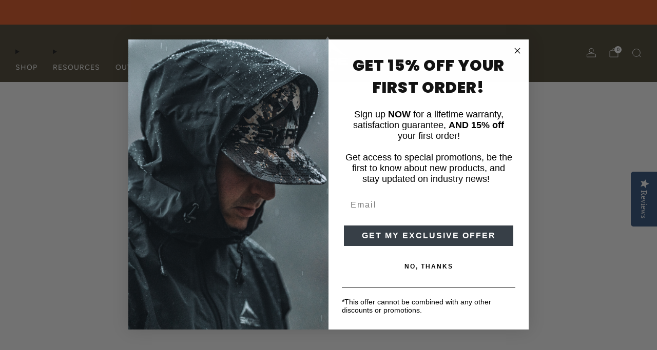

--- FILE ---
content_type: text/javascript
request_url: https://skre.ca/cdn/shop/t/20/assets/custom.js?v=101612360477050417211754332147
body_size: -614
content:
//# sourceMappingURL=/cdn/shop/t/20/assets/custom.js.map?v=101612360477050417211754332147


--- FILE ---
content_type: text/javascript
request_url: https://skre.ca/cdn/shop/t/20/assets/variant-select-components.js?v=162452138268678519961754332210
body_size: 1790
content:
/*! Copyright (c) Safe As Milk. All rights reserved. */import{formatMoney}from"utils";class VariantSelects extends HTMLElement{#addToCartText;connectedCallback(){this.productAvailable=this.getVariantData().some(variant=>variant.available),this.uniqueId=this.dataset.card||this.dataset.section,this.#addToCartText=this.dataset.addToCartText||window.theme.localize("ADD_TO_CART"),this.addEventListener("change",this.onVariantChange)}disconnectedCallback(){this.removeEventListener("change",this.onVariantChange)}onVariantChange(){this.updateOptions(),this.updateMasterId(),this.updatePickupAvailability(),this.removeErrorMessage(),this.currentVariant?(this.updateURL(),this.updateVariantInput(),this.renderProductInfo(),this.updateLabelsBlock()):(this.toggleAddButton(!0,""),this.setUnavailable()),this.dispatchEvent(new CustomEvent("on:variant:change",{detail:{variant:this.currentVariant}}))}updateOptions(){this.options=Array.from(this.querySelectorAll("select"),select=>select.value)}updateMasterId(){this.currentVariant=this.getVariantData().find(variant=>!variant.options.map((option,index)=>this.options[index]===option).includes(!1))}updateURL(){!this.currentVariant||this.dataset.updateUrl==="false"||window.history.replaceState({},"",`${this.dataset.url}?variant=${this.currentVariant.id}`)}updateVariantInput(){document.querySelectorAll(`#product-form-${this.uniqueId}, #product-form-installment-${this.uniqueId}`).forEach(productForm=>{const input=productForm.querySelector('input[name="id"]');input.value=this.currentVariant.id,input.dispatchEvent(new Event("change",{bubbles:!0}))});const productSingle=this.closest("product-single");productSingle&&(productSingle.variant=this.currentVariant)}updatePickupAvailability(){const pickupAvailability=document.querySelector("pickup-availability");pickupAvailability&&pickupAvailability.fetchAvailability(this.currentVariant.id)}removeErrorMessage(){const section=this.closest("section");section&&section.querySelector(".qty-error")?.remove()}renderProductInfo(){const priceContainer=document.getElementById(`price-${this.uniqueId}`);if(priceContainer){const variantPrice=`
        <span class="u-hidden-visually">${window.theme.localize("REGULAR_PRICE")}</span>
          <span class="price__number ${this.currentVariant.compare_at_price>this.currentVariant.price?"price__number--sale":""}">
          <span class="money">${formatMoney(this.currentVariant.price,window.theme.money_product_price_format)}
          </span>
        </span>
        ${this.currentVariant.compare_at_price>this.currentVariant.price?`
          <span class="u-hidden-visually">${window.theme.localize("SALE_PRICE")}</span>
          <s class="price__compare">
            <span class="money">${formatMoney(this.currentVariant.compare_at_price,window.theme.money_format)}
            </span>
          </s>
        `:""}
      `;priceContainer.innerHTML=variantPrice}const unitPriceContainer=document.getElementById(`unit-price-${this.uniqueId}`);if(unitPriceContainer){const unitPrice=this.currentVariant.unit_price?`
        <span class="u-hidden-visually">${window.theme.localize("UNIT_PRICE_LABEL")}</span>
        <span class="money">${formatMoney(this.currentVariant.unit_price,window.theme.money_format)}</span>
        <span aria-hidden="true">/</span>
        <span class="u-hidden-visually">${window.theme.localize("UNIT_PRICE_SEPARATOR")}&nbsp;</span>
        <span>
          ${this.productAvailable&&this.currentVariant.unit_price_measurement?`
            ${this.currentVariant.unit_price_measurement.reference_value!==1?this.currentVariant.unit_price_measurement.reference_value:""}
            ${this.currentVariant.unit_price_measurement.reference_unit}
          `:""}
        </span>
      `:"";unitPriceContainer.innerHTML=unitPrice}const labelContainer=document.getElementById(`label-${this.uniqueId}`);if(labelContainer)if(this.currentVariant.compare_at_price>this.currentVariant.price){const labelType=labelContainer.dataset.type;let text;switch(labelType){case"currency":{const discountInCurrency=formatMoney(Math.round(this.currentVariant.compare_at_price-this.currentVariant.price),window.theme.money_format);text=window.theme.localize("DISCOUNT_CURRENCY",discountInCurrency);break}case"percentage":{const discountInPercentage=Math.round((this.currentVariant.compare_at_price-this.currentVariant.price)*100/this.currentVariant.compare_at_price);text=window.theme.localize("DISCOUNT_PERCENTAGE",discountInPercentage);break}case"text":default:text=window.theme.localize("DISCOUNT_TEXT")}const label=`
          <div class="label">
            <div class="label__text">${text}</div>
          </div>
        `;labelContainer.innerHTML=label}else labelContainer.innerHTML="";const inventoryNoticeContainer=document.getElementById(`inventory-notice-${this.uniqueId}`);if(inventoryNoticeContainer){const inventoryNoticeWrapperContainer=inventoryNoticeContainer.querySelector(".stock-note"),inventoryNoticeTextContainer=inventoryNoticeContainer.querySelector(".stock-note__text"),inventoryShowQty=inventoryNoticeContainer.dataset.showQty,inventoryLimit=Number(inventoryNoticeContainer.dataset.inventoryLimit),currentVariantQuantity=Number(document.getElementById(`quantity-${this.uniqueId}-${this.currentVariant.id}`).dataset.qty),soldClass="stock-note--sold",inStockClass="stock-note--in-stock",lowStockClass="stock-note--low",continueSelling=this.currentVariant.available&&currentVariantQuantity<=0,shopifyManaged=this.currentVariant.inventory_management==="shopify";this.currentVariant.available?shopifyManaged&&inventoryShowQty==="true"?(inventoryNoticeWrapperContainer.classList.remove(soldClass,lowStockClass),inventoryNoticeWrapperContainer.classList.add(inStockClass),!continueSelling&&currentVariantQuantity>0?currentVariantQuantity<=inventoryLimit?(inventoryNoticeWrapperContainer.classList.add(lowStockClass),inventoryNoticeTextContainer.innerHTML=window.theme.localize("QTY_NOTICE_NUMBER_LOW_STOCK_HTML",currentVariantQuantity)):inventoryNoticeTextContainer.innerHTML=window.theme.localize("QTY_NOTICE_NUMBER_IN_STOCK_HTML",currentVariantQuantity):continueSelling?inventoryNoticeTextContainer.innerHTML=window.theme.localize("QTY_NOTICE_CONTINUE_SELLING"):inventoryNoticeTextContainer.innerHTML=window.theme.localize("QTY_NOTICE_IN_STOCK")):shopifyManaged&&inventoryShowQty==="false"?(inventoryNoticeWrapperContainer.classList.remove(soldClass,lowStockClass),inventoryNoticeWrapperContainer.classList.add(inStockClass),!continueSelling&&currentVariantQuantity>0?currentVariantQuantity<=inventoryLimit?(inventoryNoticeWrapperContainer.classList.add(lowStockClass),inventoryNoticeTextContainer.innerHTML=window.theme.localize("QTY_NOTICE_LOW_STOCK")):inventoryNoticeTextContainer.innerHTML=window.theme.localize("QTY_NOTICE_IN_STOCK"):continueSelling?inventoryNoticeTextContainer.innerHTML=window.theme.localize("QTY_NOTICE_CONTINUE_SELLING"):inventoryNoticeTextContainer.innerHTML=window.theme.localize("QTY_NOTICE_IN_STOCK")):(inventoryNoticeWrapperContainer.classList.remove(soldClass,lowStockClass),inventoryNoticeWrapperContainer.classList.add(inStockClass),inventoryNoticeTextContainer.innerHTML=window.theme.localize("QTY_NOTICE_IN_STOCK")):(inventoryNoticeWrapperContainer.classList.remove(inStockClass,lowStockClass),inventoryNoticeWrapperContainer.classList.add(soldClass),inventoryNoticeTextContainer.innerHTML=window.theme.localize("QTY_NOTICE_SOLD_OUT"))}const skuContainer=document.getElementById(`sku-${this.uniqueId}`);if(skuContainer){const sku=this.currentVariant.sku?`
        <div class="product-form__swatch__title u-small">${skuContainer.dataset.skuLabel?`${skuContainer.dataset.skuLabel}&nbsp;`:""}<span class="product-form__swatch__sub-title">${this.currentVariant.sku}</span></div>
      `:"";skuContainer.innerHTML=sku}this.toggleAddButton(!this.currentVariant.available,window.theme.localize("SOLD_OUT"))}updateLabelsBlock(){const soldOutLabel=document.getElementById(`label-${this.uniqueId}-sold_out`),discountLabel=document.getElementById(`label-${this.uniqueId}-discount`),newLabel=document.getElementById(`label-${this.uniqueId}-new`),customLabel1=document.getElementById(`label-${this.uniqueId}-custom_1`),customLabel2=document.getElementById(`label-${this.uniqueId}-custom_2`);if(soldOutLabel&&(this.currentVariant.available?soldOutLabel.setAttribute("hidden",""):soldOutLabel.removeAttribute("hidden")),discountLabel)if(this.currentVariant.compare_at_price>this.currentVariant.price){const textElement=discountLabel.querySelector(".label__text");let text="";const discountType=discountLabel.dataset.type,hideIfSoldOut=discountLabel.dataset.hide==="true"&&!this.currentVariant.available;switch(discountType){case"currency":text=window.theme.localize("DISCOUNT_CURRENCY",formatMoney(Math.round(this.currentVariant.compare_at_price-this.currentVariant.price),window.theme.money_format));break;case"percentage":text=window.theme.localize("DISCOUNT_PERCENTAGE",Math.round((this.currentVariant.compare_at_price-this.currentVariant.price)*100/this.currentVariant.compare_at_price));break;case"text":default:text=window.theme.localize("DISCOUNT_TEXT")}text&&!hideIfSoldOut?(textElement.textContent=text,discountLabel.removeAttribute("hidden")):discountLabel.setAttribute("hidden","")}else discountLabel.setAttribute("hidden","");[newLabel,customLabel1,customLabel2].forEach(label=>{label&&label.dataset.hide==="true"&&!this.currentVariant.available?label.setAttribute("hidden",""):label&&label.removeAttribute("hidden")})}toggleAddButton(disable=!0,text=""){const productForm=document.getElementById(`product-form-${this.uniqueId}`);if(!productForm)return;const buttonsContainer=productForm.querySelector(".js-product-buttons"),addButton=productForm.querySelector('[name="add"]'),addButtonText=productForm.querySelector('[name="add"] staged-action-text');addButton&&(disable?(addButton.setAttribute("disabled","disabled"),text&&(addButtonText.textContent=text),buttonsContainer.classList.add("is-disabled")):(addButton.removeAttribute("disabled"),addButtonText.textContent=this.#addToCartText,buttonsContainer.classList.remove("is-disabled")))}setUnavailable(){const productForm=document.getElementById(`product-form-${this.uniqueId}`),addButton=productForm.querySelector('[name="add"]'),addButtonText=productForm.querySelector('[name="add"] > span'),price=document.getElementById(`price-${this.uniqueId}`);addButton&&(addButtonText.textContent=window.theme.localize("UNAVAILABLE"),price&&price.classList.add("visibility-hidden"))}getVariantData(){return this.variantData=this.variantData||JSON.parse(this.querySelector('[type="application/json"]').textContent),this.variantData}}customElements.define("variant-selects",VariantSelects);class VariantRadios extends VariantSelects{updateOptions(){const fieldsets=Array.from(this.querySelectorAll("fieldset"));this.options=fieldsets.map(fieldset=>Array.from(fieldset.querySelectorAll("input")).find(radio=>radio.checked).value)}}customElements.define("variant-radios",VariantRadios);class VariantSwatches extends HTMLElement{connectedCallback(){this.currentSelection=this.querySelector("input:checked").value;const form=document.getElementById(this.dataset.formId);form?form.addEventListener("change",()=>{this.updateLabel()}):this.addEventListener("change",()=>{this.updateLabel()})}updateLabel(){const currentSelection=this.querySelector("input:checked").value;if(currentSelection!==this.currentSelection){const labelOptionElement=this.querySelector(".js-option-title");labelOptionElement.innerHTML=currentSelection,this.currentSelection=currentSelection}}}customElements.define("variant-swatches",VariantSwatches);class VariantMixedInputs extends VariantSelects{updateOptions(){this.options=Array.from(this.querySelectorAll("input:checked, select"),element=>element.value)}}customElements.define("variant-mixed-inputs",VariantMixedInputs);
//# sourceMappingURL=/cdn/shop/t/20/assets/variant-select-components.js.map?v=162452138268678519961754332210


--- FILE ---
content_type: text/javascript
request_url: https://skre.ca/cdn/shop/t/20/assets/pickup-availability.js?v=48626557351957718941754332184
body_size: -282
content:
/*! Copyright (c) Safe As Milk. All rights reserved. */class PickupAvailability extends HTMLElement{connectedCallback(){this.hasAttribute("available")&&(this.errorHtml=this.querySelector("template").content.firstElementChild.cloneNode(!0),this.onClickRefreshList=this.onClickRefreshList.bind(this),this.fetchAvailability(this.dataset.variantId))}fetchAvailability(variantId){let{rootUrl}=this.dataset;rootUrl.endsWith("/")||(rootUrl+="/");const variantSectionUrl=`${rootUrl}variants/${variantId}/?section_id=store-availability`;fetch(variantSectionUrl).then(response=>response.text()).then(text=>{const sectionInnerHTML=new DOMParser().parseFromString(text,"text/html").querySelector(".store-availability-container");this.renderPreview(sectionInnerHTML)}).catch(()=>{const button=this.querySelector("button");button&&button.removeEventListener("click",this.onClickRefreshList),this.renderError()})}onClickRefreshList(){this.fetchAvailability(this.dataset.variantId)}renderError(){this.innerHTML="",this.appendChild(this.errorHtml),this.querySelector("button").addEventListener("click",this.onClickRefreshList)}renderPreview(sectionInnerHTML){const drawer=document.getElementById("modal-store-availability");if(drawer&&drawer.remove(),!sectionInnerHTML.querySelector("pickup-availability-preview")){this.innerHTML="",this.removeAttribute("available");return}this.innerHTML=sectionInnerHTML.querySelector("pickup-availability-preview").outerHTML,this.setAttribute("available",""),document.body.appendChild(sectionInnerHTML.querySelector(".modal--store-availability"))}}customElements.define("pickup-availability",PickupAvailability);
//# sourceMappingURL=/cdn/shop/t/20/assets/pickup-availability.js.map?v=48626557351957718941754332184


--- FILE ---
content_type: text/javascript
request_url: https://skre.ca/cdn/shop/t/20/assets/store-data.js?v=2454196743906052431754332261
body_size: -698
content:
export const CART_TYPE="modal",ANIMATION_LOAD=!0,ANIMATION_INTERVAL=.05,ANIMATION_INTERVAL_STYLE="fade_up";
//# sourceMappingURL=/cdn/shop/t/20/assets/store-data.js.map?v=2454196743906052431754332261


--- FILE ---
content_type: text/javascript
request_url: https://skre.ca/cdn/shop/t/20/assets/swatch-colors.js?v=141472836010505989011762794748
body_size: 491
content:
function getColorBrightness(rgbColor){var colorValues=rgbColor.match(/[\d\.]+/g).map(Number);return .2126*(colorValues[0]/255)+.7152*(colorValues[1]/255)+.0722*(colorValues[2]/255)}function isSimilarToBackground(color){var backgroundColor="rgb(255, 255, 255)",colorBrightness=getColorBrightness(color),backgroundColorBrightness=getColorBrightness(backgroundColor);return backgroundColorBrightness/colorBrightness<1.5}var SwatchColors=function(){function SwatchColors2(){this.colors={"ash-brown":"rgb(121, 104, 88)","olive-green":"rgb(133, 133, 101)","slate-grey":"rgb(75, 77, 83)","blaze-orange":"rgb(231, 86, 40)","military-green":"rgb(97, 91, 73)","heather-navy":"rgb(80, 82, 97)","deep-navy":"rgb(24, 35, 54)",sand:"rgb(212, 196, 168)",cream:"rgb(247, 228, 181)",loden:"rgb(170, 172, 155)",bronze:"rgb(205, 127, 50)",sage:"rgb(157, 193, 131)",charcoal:"rgb(109, 114, 117)",slate:"rgb(80, 88, 95)",brown:"rgb(82, 67, 60)","heather-grey":"rgb(159, 160, 165)","charcoal-black":"rgb(69, 64, 70)","charcoal-white":"rgb(73, 72, 77)",khaki:"rgb(168, 141, 112)",carmel:"rgb(141, 81, 27)","heather-royal":"rgb(30, 78, 131)","amber-gold":"rgb(150, 113, 69)","smoke-blue":"rgb(142, 172, 172)","army-olive":"rgb(114, 115, 84)","loden-black":"rgb(142, 136, 114)","coyote-brown":"rgb(93, 73, 49)",indigo:"rgb(96, 108, 127)",espresso:"rgb(124, 106, 101)","dark-heather":"rgb(109, 109, 107)",safari:"rgb(150, 119, 100)","athletic-heather":"rgb(171, 170, 178)","dark-grey-heather":"rgb(78, 68, 76)","iron-grey":"rgb(137, 136, 132)","heather-charcoal":"rgb(28, 28, 26)","heather-brown":"rgb(151, 141, 127)"},this.images={summit:'url("//skre.ca/cdn/shop/files/Summit-Swatch_68x.jpg?v=13892411646480289867")',solace:'url("//skre.ca/cdn/shop/files/Solace-Swatch_68x.jpg?v=8465927282786385028")',carbon:'url("//skre.ca/cdn/shop/files/Carbon-Swatch2_68x.jpg?v=10478435305601318083")',"blue-white":'url("//skre.ca/cdn/shop/files/Blue-White-Swatch_68x.jpg?v=15014167268203567615")',"brown-gold":'url("//skre.ca/cdn/shop/files/Brown-Gold-Swatch_68x.jpg?v=5526189180801042375")',"green-gold":'url("//skre.ca/cdn/shop/files/Green-Gold-Swatch_68x.jpg?v=6692574388150482346")',"grey-white":'url("//skre.ca/cdn/shop/files/Grey-White-Swatch_68x.jpg?v=8009045110532689137")'},this.triggers=["color","colour","couleur","farbe","cor"]}function setSwatchColor(swatch){var swatchId=swatch.getAttribute("swatch-id");Object.keys(this.colors).includes(swatchId)&&(swatch.style.setProperty("--background-graphic",this.colors[swatchId]),isSimilarToBackground(this.colors[swatchId])&&swatch.classList.add("is-similar-to-background"),getColorBrightness(this.colors[swatchId])>.5?swatch.style.setProperty("--tick-color","#000"):swatch.style.setProperty("--tick-color","#fff"),swatch.classList.remove("is-blank")),Object.keys(this.images).includes(swatchId)&&(swatch.style.setProperty("--background-graphic",this.images[swatchId]),swatch.classList.add("is-image"),swatch.classList.remove("is-blank"))}return SwatchColors2.prototype.setSwatchColor=setSwatchColor,SwatchColors2}();const Swatches=new SwatchColors;function VariantSwatch(){return Reflect.construct(HTMLElement,[],this.constructor)}VariantSwatch.prototype=Object.create(HTMLElement.prototype),VariantSwatch.prototype.constructor=VariantSwatch,Object.setPrototypeOf(VariantSwatch,HTMLElement),VariantSwatch.prototype.connectedCallback=function(){Swatches.setSwatchColor(this)},customElements.define("variant-swatch",VariantSwatch);export default Swatches;
//# sourceMappingURL=/cdn/shop/t/20/assets/swatch-colors.js.map?v=141472836010505989011762794748


--- FILE ---
content_type: application/javascript; charset=utf-8
request_url: https://cdn-widgetsrepository.yotpo.com/v1/loader/CEiZlUjyDEXQp3ComSN0UQ
body_size: 26213
content:

if (typeof (window) !== 'undefined' && window.performance && window.performance.mark) {
  window.performance.mark('yotpo:loader:loaded');
}
var yotpoWidgetsContainer = yotpoWidgetsContainer || { guids: {} };
(function(){
    var guid = "CEiZlUjyDEXQp3ComSN0UQ";
    var loader = {
        loadDep: function (link, onLoad, strategy) {
            var script = document.createElement('script');
            script.onload = onLoad || function(){};
            script.src = link;
            if (strategy === 'defer') {
                script.defer = true;
            } else if (strategy === 'async') {
                script.async = true;
            }
            script.setAttribute("type", "text/javascript");
            script.setAttribute("charset", "utf-8");
            document.head.appendChild(script);
        },
        config: {
            data: {
                guid: guid
            },
            widgets: {
            
                "558211": {
                    instanceId: "558211",
                    instanceVersionId: "466700091",
                    templateAssetUrl: "https://cdn-widgetsrepository.yotpo.com/widget-assets/widget-coupons-redemption/app.v1.1.27-7480.js",
                    cssOverrideAssetUrl: "",
                    customizationCssUrl: "",
                    customizations: {
                      "confirmation-step-cancel-option": "No",
                      "confirmation-step-confirm-option": "Yes",
                      "confirmation-step-title": "Are you sure?",
                      "coupon-background-type": "no-background",
                      "coupon-code-copied-message-body": "Thank you for redeeming your points. Please paste the code at checkout",
                      "coupon-code-copied-message-color": "#707997",
                      "coupon-code-copied-message-title": "",
                      "coupons-redemption-description": "Redeeming your points is easy! Just click Redeem my points, and select an eligible reward.",
                      "coupons-redemption-headline": "How to Use Your Points",
                      "coupons-redemption-rule": "100 points equals $1",
                      "description-color": "#6C6C6C",
                      "description-font-size": "16",
                      "discount-bigger-than-subscription-cost-text": "Your next subscription is lower than the redemption amount",
                      "donate-button-text": "Donate",
                      "donation-success-message-body": "Thank you for donating ${{donation_amount}} to {{company_name}}",
                      "donation-success-message-color": "#707997",
                      "donation-success-message-title": "Success",
                      "error-message-color": "#f04860",
                      "error-message-title": "",
                      "headline-color": "#000000",
                      "headline-font-size": "26",
                      "layout-add-background": "false",
                      "layout-background-color": "#F6F1EE",
                      "login-button-color": "rgba(108,119,85,1)",
                      "login-button-text": "Redeem my points",
                      "login-button-text-color": "white",
                      "login-button-type": "rounded_filled_rectangle",
                      "message-font-size": "14",
                      "missing-points-amount-text": "You don't have enough points to redeem",
                      "next-subscription-headline-text": "NEXT ORDER",
                      "next-subscription-subtitle-text": "{{product_name}} {{next_order_amount}}",
                      "no-subscription-subtitle-text": "No ongoing subscriptions",
                      "point-balance-text": "You have {{current_point_balance}} points",
                      "points-balance-color": "#000000",
                      "points-balance-font-size": "16",
                      "points-balance-number-color": "rgba(108,119,85,1)",
                      "primary-font-name-and-url": "Poppins@600|https://fonts.googleapis.com/css?family=Poppins:600\u0026display=swap",
                      "redeem-button-color": "#0F8383",
                      "redeem-button-text": "Redeem",
                      "redeem-button-text-color": "#FFFFFF",
                      "redeem-button-type": "rounded_filled_rectangle",
                      "redeem-frame-color": "#BCBCBC",
                      "redemption-824460-displayname": "$20 off",
                      "redemption-824460-settings-button-color": "rgba(108,119,85,1)",
                      "redemption-824460-settings-button-text": "Redeem",
                      "redemption-824460-settings-button-text-color": "#FFFFFF",
                      "redemption-824460-settings-button-type": "rounded_filled_rectangle",
                      "redemption-824460-settings-call-to-action-button-text": "Redeem",
                      "redemption-824460-settings-cost": "400",
                      "redemption-824460-settings-cost-color": "#6C6C6C",
                      "redemption-824460-settings-cost-font-size": "16",
                      "redemption-824460-settings-cost-text": "{{points}} points",
                      "redemption-824460-settings-coupon-cost-font-size": "15",
                      "redemption-824460-settings-coupon-reward-font-size": "20",
                      "redemption-824460-settings-discount-amount-cents": "2000",
                      "redemption-824460-settings-discount-type": "fixed_amount",
                      "redemption-824460-settings-reward": "$20 off",
                      "redemption-824460-settings-reward-color": "#000000",
                      "redemption-824460-settings-reward-font-size": "20",
                      "redemption-824460-settings-success-message-text": "Reward Applied",
                      "redemption-824461-displayname": "$40 off",
                      "redemption-824461-settings-button-color": "rgba(108,119,85,1)",
                      "redemption-824461-settings-button-text": "Redeem",
                      "redemption-824461-settings-button-text-color": "#FFFFFF",
                      "redemption-824461-settings-button-type": "rounded_filled_rectangle",
                      "redemption-824461-settings-call-to-action-button-text": "Redeem",
                      "redemption-824461-settings-cost": "800",
                      "redemption-824461-settings-cost-color": "#6C6C6C",
                      "redemption-824461-settings-cost-font-size": "16",
                      "redemption-824461-settings-cost-text": "{{points}} points",
                      "redemption-824461-settings-coupon-cost-font-size": "15",
                      "redemption-824461-settings-coupon-reward-font-size": "20",
                      "redemption-824461-settings-discount-amount-cents": "4000",
                      "redemption-824461-settings-discount-type": "fixed_amount",
                      "redemption-824461-settings-reward": "$40 off",
                      "redemption-824461-settings-reward-color": "#000000",
                      "redemption-824461-settings-reward-font-size": "20",
                      "redemption-824461-settings-success-message-text": "Reward Applied",
                      "redemption-824462-displayname": "$60 off",
                      "redemption-824462-settings-button-color": "rgba(108,119,85,1)",
                      "redemption-824462-settings-button-text": "Redeem",
                      "redemption-824462-settings-button-text-color": "#FFFFFF",
                      "redemption-824462-settings-button-type": "rounded_filled_rectangle",
                      "redemption-824462-settings-call-to-action-button-text": "Redeem",
                      "redemption-824462-settings-cost": "1200",
                      "redemption-824462-settings-cost-color": "#6C6C6C",
                      "redemption-824462-settings-cost-font-size": "16",
                      "redemption-824462-settings-cost-text": "{{points}} points",
                      "redemption-824462-settings-coupon-cost-font-size": "15",
                      "redemption-824462-settings-coupon-reward-font-size": "20",
                      "redemption-824462-settings-discount-amount-cents": "6000",
                      "redemption-824462-settings-discount-type": "fixed_amount",
                      "redemption-824462-settings-reward": "$60 off",
                      "redemption-824462-settings-reward-color": "#000000",
                      "redemption-824462-settings-reward-font-size": "20",
                      "redemption-824462-settings-success-message-text": "Reward Applied",
                      "redemption-827310-displayname": "$10 off",
                      "redemption-827310-settings-button-color": "rgba(108,119,85,1)",
                      "redemption-827310-settings-button-text": "Redeem",
                      "redemption-827310-settings-button-text-color": "#FFFFFF",
                      "redemption-827310-settings-button-type": "rounded_filled_rectangle",
                      "redemption-827310-settings-call-to-action-button-text": "Redeem",
                      "redemption-827310-settings-cost": "200",
                      "redemption-827310-settings-cost-color": "#6C6C6C",
                      "redemption-827310-settings-cost-font-size": "16",
                      "redemption-827310-settings-cost-text": "{{points}} points",
                      "redemption-827310-settings-coupon-cost-font-size": "15",
                      "redemption-827310-settings-coupon-reward-font-size": "20",
                      "redemption-827310-settings-discount-amount-cents": "1000",
                      "redemption-827310-settings-discount-type": "fixed_amount",
                      "redemption-827310-settings-reward": "$10 off",
                      "redemption-827310-settings-reward-color": "#000000",
                      "redemption-827310-settings-reward-font-size": "20",
                      "redemption-827310-settings-success-message-text": "Reward Applied",
                      "rule-color": "#000000",
                      "rule-dots-color": "#6C6C6C",
                      "rule-font-size": "16",
                      "secondary-font-name-and-url": "Poppins@400|https://fonts.googleapis.com/css?family=Poppins:400\u0026display=swap",
                      "selected-extensions": [
                        "824460",
                        "827310",
                        "824461",
                        "824462"
                      ],
                      "selected-redemptions-modes": "regular",
                      "subscription-coupon-applied-message-body": "The discount was applied to your upcoming subscription order. You’ll be able to get another discount once the next order is processed.",
                      "subscription-coupon-applied-message-color": "#707997",
                      "subscription-coupon-applied-message-title": "",
                      "subscription-divider-color": "#c2cdf4",
                      "subscription-headline-color": "#666d8b",
                      "subscription-headline-font-size": "14",
                      "subscription-points-headline-text": "YOUR POINT BALANCE",
                      "subscription-points-subtitle-text": "{{current_point_balance}} Points",
                      "subscription-redemptions-description": "Choose a discount option that will automatically apply to your next subscription order.",
                      "subscription-redemptions-headline": "Redeem for Subscription Discount",
                      "subscription-subtitle-color": "#768cdc",
                      "subscription-subtitle-font-size": "20",
                      "view-layout": "full-layout"
                    },
                    staticContent: {
                      "cssEditorEnabled": true,
                      "currency": "CAD",
                      "isHidden": false,
                      "isMultiCurrencyEnabled": false,
                      "isShopifyNewAccountsVersion": true,
                      "merchantId": "169869",
                      "platformName": "shopify",
                      "storeId": "i4iQCbxrTBr3tlaheVhVcrsSPUWAPRRblFZ9pLmH",
                      "storeLoginUrl": "/account/login",
                      "subunitsPerUnit": 100
                    },
                    className: "CouponsRedemptionWidget",
                    dependencyGroupId: 2
                },
            
                "558189": {
                    instanceId: "558189",
                    instanceVersionId: "433404466",
                    templateAssetUrl: "https://cdn-widgetsrepository.yotpo.com/widget-assets/widget-my-rewards/app.v1.4.17-7427.js",
                    cssOverrideAssetUrl: "",
                    customizationCssUrl: "",
                    customizations: {
                      "layout-add-background": "false",
                      "layout-background-color": "#F6F1EE",
                      "logged-in-description-color": "rgba(108,119,85,1)",
                      "logged-in-description-font-size": "22",
                      "logged-in-description-text": "{{current_point_balance}} points",
                      "logged-in-description-tier-status-text": "{{current_vip_tier_name}} tier",
                      "logged-in-headline-color": "#000000",
                      "logged-in-headline-font-size": "40",
                      "logged-in-headline-text": "Hi {{first_name}}!",
                      "logged-in-primary-button-cta-type": "custom",
                      "logged-in-primary-button-text": "Redeem points",
                      "logged-in-primary-button-url": "https://skre.ca/pages/rewards",
                      "logged-in-secondary-button-text": "Rewards history",
                      "logged-out-headline-color": "#000000",
                      "logged-out-headline-font-size": "26",
                      "logged-out-headline-text": "How it Works",
                      "logged-out-selected-step-name": "step_1",
                      "primary-button-background-color": "rgba(108,119,85,1)",
                      "primary-button-text-color": "#FFFFFF",
                      "primary-button-type": "rounded_filled_rectangle",
                      "primary-font-name-and-url": "Poppins@600|https://fonts.googleapis.com/css?family=Poppins:600\u0026display=swap",
                      "reward-step-1-displayname": "Step 1",
                      "reward-step-1-settings-description": "Create an account and\nearn 100 points.",
                      "reward-step-1-settings-description-color": "#6C6C6C",
                      "reward-step-1-settings-description-font-size": "16",
                      "reward-step-1-settings-icon": "default",
                      "reward-step-1-settings-icon-color": "#000000",
                      "reward-step-1-settings-title": "Sign up",
                      "reward-step-1-settings-title-color": "#000000",
                      "reward-step-1-settings-title-font-size": "20",
                      "reward-step-2-displayname": "Step 2",
                      "reward-step-2-settings-description": "Earn points every time\nyou shop.",
                      "reward-step-2-settings-description-color": "#6C6C6C",
                      "reward-step-2-settings-description-font-size": "16",
                      "reward-step-2-settings-icon": "default",
                      "reward-step-2-settings-icon-color": "#000000",
                      "reward-step-2-settings-title": "Earn points",
                      "reward-step-2-settings-title-color": "#000000",
                      "reward-step-2-settings-title-font-size": "20",
                      "reward-step-3-displayname": "Step 3",
                      "reward-step-3-settings-description": "Redeem points for\nexclusive rewards.",
                      "reward-step-3-settings-description-color": "#6C6C6C",
                      "reward-step-3-settings-description-font-size": "16",
                      "reward-step-3-settings-icon": "default",
                      "reward-step-3-settings-icon-color": "#000000",
                      "reward-step-3-settings-title": "Redeem points",
                      "reward-step-3-settings-title-color": "#000000",
                      "reward-step-3-settings-title-font-size": "20",
                      "rewards-history-approved-text": "Approved",
                      "rewards-history-background-color": "rgba(0,0,0,0.79)",
                      "rewards-history-headline-color": "#000000",
                      "rewards-history-headline-font-size": "26",
                      "rewards-history-headline-text": "Rewards History",
                      "rewards-history-pending-text": "Pending",
                      "rewards-history-refunded-text": "Refunded",
                      "rewards-history-reversed-text": "Reversed",
                      "rewards-history-table-action-col-text": "Action",
                      "rewards-history-table-date-col-text": "Date",
                      "rewards-history-table-expiration-col-text": "Points expire on",
                      "rewards-history-table-points-col-text": "Points",
                      "rewards-history-table-status-col-text": "Status",
                      "rewards-history-table-store-col-text": "Store",
                      "secondary-button-background-color": "#000000",
                      "secondary-button-text-color": "#000000",
                      "secondary-button-type": "rounded_rectangle",
                      "secondary-font-name-and-url": "Poppins@400|https://fonts.googleapis.com/css?family=Poppins:400\u0026display=swap",
                      "show-logged-in-description-points-balance": true,
                      "show-logged-in-description-tier-status": true,
                      "view-grid-points-column-color": "#0F8383",
                      "view-grid-rectangular-background-color": "#F6F1EE",
                      "view-grid-type": "border"
                    },
                    staticContent: {
                      "cssEditorEnabled": true,
                      "currency": "CAD",
                      "isHidden": false,
                      "isMultiCurrencyEnabled": false,
                      "isMultiStoreMerchant": false,
                      "isShopifyNewAccountsVersion": true,
                      "isVipTiersEnabled": true,
                      "merchantId": "169869",
                      "platformName": "shopify",
                      "storeId": "i4iQCbxrTBr3tlaheVhVcrsSPUWAPRRblFZ9pLmH"
                    },
                    className: "MyRewardsWidget",
                    dependencyGroupId: 2
                },
            
                "532305": {
                    instanceId: "532305",
                    instanceVersionId: "351849971",
                    templateAssetUrl: "https://cdn-widgetsrepository.yotpo.com/widget-assets/widget-visual-redemption/app.v0.6.1-4815.js",
                    cssOverrideAssetUrl: "",
                    customizationCssUrl: "",
                    customizations: {
                      "description-color": "rgba(66,66,66,1)",
                      "description-font-size": "20",
                      "headline-color": "rgba(66,66,66,1)",
                      "headline-font-size": "36",
                      "layout-background-color": "white",
                      "primary-font-name-and-url": "Roboto@700|https://fonts.googleapis.com/css?family=Roboto:700\u0026display=swap",
                      "redemption-1-displayname": "Tile 1",
                      "redemption-1-settings-cost": "400 points",
                      "redemption-1-settings-cost-color": "rgba(66,66,66,1)",
                      "redemption-1-settings-cost-font-size": "20",
                      "redemption-1-settings-reward": "$20",
                      "redemption-1-settings-reward-color": "rgba(66,66,66,1)",
                      "redemption-1-settings-reward-font-size": "30",
                      "redemption-2-displayname": "Tile 2",
                      "redemption-2-settings-cost": "800 points",
                      "redemption-2-settings-cost-color": "rgba(66,66,66,1)",
                      "redemption-2-settings-cost-font-size": "20",
                      "redemption-2-settings-reward": "$40",
                      "redemption-2-settings-reward-color": "rgba(66,66,66,1)",
                      "redemption-2-settings-reward-font-size": "30",
                      "redemption-3-displayname": "Tile 3",
                      "redemption-3-settings-cost": "1,200 points",
                      "redemption-3-settings-cost-color": "rgba(66,66,66,1)",
                      "redemption-3-settings-cost-font-size": "20",
                      "redemption-3-settings-reward": "$60",
                      "redemption-3-settings-reward-color": "rgba(66,66,66,1)",
                      "redemption-3-settings-reward-font-size": "30",
                      "redemption-515858-displayname": "Tile 4 (515858)",
                      "redemption-515858-settings-cost": "2,000 points",
                      "redemption-515858-settings-cost-color": "rgba(66,66,66,1)",
                      "redemption-515858-settings-cost-font-size": "20",
                      "redemption-515858-settings-reward": "$100",
                      "redemption-515858-settings-reward-color": "rgba(66,66,66,1)",
                      "redemption-515858-settings-reward-font-size": "30",
                      "rule-border-color": "rgba(109,119,88,1)",
                      "rule-color": "rgba(66,66,66,1)",
                      "rule-dots-color": "#6C6C6C",
                      "rule-font-size": "18",
                      "secondary-font-name-and-url": "Roboto@400|https://fonts.googleapis.com/css?family=Roboto:400\u0026display=swap",
                      "selected-extensions": [
                        "1",
                        "2",
                        "3",
                        "515858"
                      ],
                      "view-layout": "full-layout",
                      "visual-redemption-description": "Redeeming your hard-earned points is easy! Redeem your points for a code below and apply at checkout.",
                      "visual-redemption-headline": "HOW TO USE YOUR POINTS",
                      "visual-redemption-rule": "100 points equals $5"
                    },
                    staticContent: {
                      "cssEditorEnabled": true,
                      "currency": "CAD",
                      "isHidden": false,
                      "isMultiCurrencyEnabled": false,
                      "isShopifyNewAccountsVersion": true,
                      "platformName": "shopify",
                      "storeId": "i4iQCbxrTBr3tlaheVhVcrsSPUWAPRRblFZ9pLmH"
                    },
                    className: "VisualRedemptionWidget",
                    dependencyGroupId: 2
                },
            
                "532304": {
                    instanceId: "532304",
                    instanceVersionId: "187616242",
                    templateAssetUrl: "https://cdn-widgetsrepository.yotpo.com/widget-assets/widget-referral-widget/app.v1.8.1-4652.js",
                    cssOverrideAssetUrl: "https://cdn-widget-assets.yotpo.com/ReferralWidget/CEiZlUjyDEXQp3ComSN0UQ/css-overrides/css-overrides.2023_10_31_02_16_23_166.css",
                    customizationCssUrl: "",
                    customizations: {
                      "background-color": "rgba( 255, 255, 255, 1 )",
                      "background-image-url": "https://cdn-widget-assets.yotpo.com/static_assets/Xzv6Eocp-MCnMUWSMaiMnA/images/image_2023_06_15_17_12_47_338",
                      "customer-email-view-button-text": "Next",
                      "customer-email-view-description": "Give your friends $50 off their first order of $250 and get $50 (in points) for each successful referral",
                      "customer-email-view-header": "Refer a Friend",
                      "customer-email-view-input-placeholder": "Your email address",
                      "customer-email-view-title": "GIVE $50, GET $50",
                      "customer-name-view-input-placeholder": "Your name",
                      "default-toggle": true,
                      "description-color": "rgba(255,255,255,1)",
                      "description-font-size": "20px",
                      "final-view-button-text": "REFER MORE FRIENDS",
                      "final-view-description": "Remind your friends to check their emails",
                      "final-view-error-description": "We were unable to send the referral link",
                      "final-view-error-text": "GO BACK",
                      "final-view-error-title": "SOMETHING WENT WRONG",
                      "final-view-title": "THANKS FOR REFERRING",
                      "fonts-primary-font-name-and-url": "Roboto@700|https://fonts.googleapis.com/css?family=Roboto:700\u0026display=swap",
                      "fonts-secondary-font-name-and-url": "Roboto@400|https://fonts.googleapis.com/css?family=Roboto:400\u0026display=swap",
                      "header-color": "rgba(255,255,255,1)",
                      "header-font-size": "24px",
                      "headline-color": "rgba(66,66,66,1)",
                      "main-share-option-desktop": "main_share_email",
                      "main-share-option-mobile": "main_share_sms",
                      "next-button-background-color": "rgba(255,255,255,1)",
                      "next-button-font-size": "18px",
                      "next-button-size": "standard",
                      "next-button-text-color": "rgba(63,63,55,1)",
                      "next-button-type": "filled_rectangle",
                      "primary-font-name-and-url": "Roboto@700|https://fonts.googleapis.com/css?family=Roboto:700\u0026display=swap",
                      "referral-history-completed-points-text": "{{points}} POINTS",
                      "referral-history-completed-status-type": "text",
                      "referral-history-confirmed-status": "COMPLETED",
                      "referral-history-pending-status": "PENDING",
                      "referral-history-redeem-text": "To redeem your points, simply apply your discount at checkout.",
                      "referral-history-sumup-line-points-text": "{{points}} POINTS",
                      "referral-history-sumup-line-text": "Your Rewards",
                      "referral-views-button-text": "Next",
                      "referral-views-copy-link-button-text": "COPY LINK",
                      "referral-views-description": "Give your friends $50 off their first order of $250 and get $50 (in points) for each successful referral",
                      "referral-views-email-share-body": "How does a discount off your first order at {{company_name}} sound? Use the link below and once you've shopped, I'll get a reward too.\n{{referral_link}}",
                      "referral-views-email-share-subject": "Discount to a Store You'll Love!",
                      "referral-views-email-share-type": "marketing_email",
                      "referral-views-friends-input-placeholder": "Friend’s email address",
                      "referral-views-header": "Refer a Friend",
                      "referral-views-personal-email-button-text": "SEND VIA MY EMAIL",
                      "referral-views-sms-button-text": "SEND VIA SMS",
                      "referral-views-title": "GIVE $50, GET $50",
                      "referral-views-whatsapp-button-text": "SEND VIA WHATSAPP",
                      "secondary-font-name-and-url": "Roboto@400|https://fonts.googleapis.com/css?family=Roboto:400\u0026display=swap",
                      "share-allow-copy-link": true,
                      "share-allow-email": true,
                      "share-allow-facebook": true,
                      "share-allow-sms": true,
                      "share-allow-twitter": true,
                      "share-allow-whatsapp": true,
                      "share-facebook-header": "Earn A Discount When You Shop Today!",
                      "share-facebook-image-url": "",
                      "share-icons-color": "rgba(0,0,0,1)",
                      "share-settings-copyLink": true,
                      "share-settings-default-checkbox": true,
                      "share-settings-default-mobile-checkbox": true,
                      "share-settings-email": true,
                      "share-settings-facebook": true,
                      "share-settings-fbMessenger": true,
                      "share-settings-mobile-copyLink": true,
                      "share-settings-mobile-email": true,
                      "share-settings-mobile-facebook": true,
                      "share-settings-mobile-fbMessenger": true,
                      "share-settings-mobile-sms": true,
                      "share-settings-mobile-twitter": true,
                      "share-settings-mobile-whatsapp": true,
                      "share-settings-twitter": true,
                      "share-settings-whatsapp": true,
                      "share-sms-message": "I love {{company_name}}! Shop through my link to get a reward {{referral_link}}",
                      "share-twitter-message": "These guys are great! Get a discount using my link: ",
                      "share-whatsapp-message": "I love {{company_name}}! Shop through my link to get a reward {{referral_link}}",
                      "tab-size": "medium",
                      "tab-type": "lower_line",
                      "tab-view-primary-tab-text": "Refer a Friend",
                      "tab-view-secondary-tab-text": "Your Referrals",
                      "tile-color": "rgba(73,67,49,1)",
                      "title-color": "rgba(255,255,255,1)",
                      "title-font-size": "36px",
                      "view-exit-intent-enabled": false,
                      "view-exit-intent-mobile-timeout-ms": 10000,
                      "view-is-popup": false,
                      "view-layout": "centered",
                      "view-popup-delay-ms": 0,
                      "view-show-customer-name": "false",
                      "view-show-popup-on-exit": false,
                      "view-show-referral-history": "true",
                      "view-table-rectangular-dark-pending-color": "rgba( 0, 0, 0, 0.6 )",
                      "view-table-rectangular-light-pending-color": "#FFFFFF",
                      "view-table-selected-color": "rgba(255,255,255,1)",
                      "view-table-theme": "dark",
                      "view-table-type": "rectangular",
                      "wadmin-text-and-share-choose-sreen": "step_2"
                    },
                    staticContent: {
                      "companyName": "SKRE Canada",
                      "cssEditorEnabled": true,
                      "currency": "CAD",
                      "hasPrimaryFontsFeature": true,
                      "isHidden": false,
                      "isMultiCurrencyEnabled": false,
                      "merchantId": "169869",
                      "migrateTabColorToBackground": true,
                      "platformName": "shopify",
                      "referralHistoryEnabled": true,
                      "referralHost": "http://rwrd.io"
                    },
                    className: "ReferralWidget",
                    dependencyGroupId: 2
                },
            
                "532303": {
                    instanceId: "532303",
                    instanceVersionId: "351849972",
                    templateAssetUrl: "https://cdn-widgetsrepository.yotpo.com/widget-assets/widget-coupons-redemption/app.v0.6.2-5198.js",
                    cssOverrideAssetUrl: "https://cdn-widget-assets.yotpo.com/CouponsRedemptionWidget/CEiZlUjyDEXQp3ComSN0UQ/css-overrides/css-overrides.2023_11_03_14_40_23_567.css",
                    customizationCssUrl: "",
                    customizations: {
                      "confirmation-step-cancel-option": "NO",
                      "confirmation-step-confirm-option": "YES",
                      "confirmation-step-title": "ARE YOU SURE?",
                      "coupon-background-type": "no-background",
                      "coupon-code-copied-message-body": "Thank you for redeeming your points. Please paste the code at checkout.",
                      "coupon-code-copied-message-color": "#707997",
                      "coupon-code-copied-message-title": "COPIED",
                      "coupons-redemption-description": "Redeeming your points is easy! Click Redeem My Points and copy \u0026 paste your code at checkout.",
                      "coupons-redemption-headline": "How to use your points",
                      "coupons-redemption-rule": "400 points equals $20.00",
                      "description-color": "rgba(63,63,55,1)",
                      "description-font-size": "20",
                      "disabled-outline-button-color": "#929292",
                      "discount-bigger-than-subscription-cost-text": "Your next subscription is lower than the redemption amount",
                      "donate-button-text": "DONATE",
                      "donation-success-message-body": "Thank you for donating ${{donation_amount}} to {{company_name}}",
                      "donation-success-message-color": "#707997",
                      "donation-success-message-title": "SUCCESS",
                      "error-message-color": "#f04860",
                      "error-message-title": "",
                      "headline-color": "rgba(63,63,55,1)",
                      "headline-font-size": "36",
                      "login-button-color": "rgba(73,67,49,1)",
                      "login-button-text": "REDEEM MY POINTS",
                      "login-button-text-color": "white",
                      "login-button-type": "filled_rectangle",
                      "message-font-size": "14",
                      "missing-points-amount-text": "You don't have enough points to redeem",
                      "next-subscription-headline-text": "NEXT ORDER",
                      "next-subscription-subtitle-text": "{{product_name}} {{next_order_amount}}",
                      "no-subscription-subtitle-text": "No ongoing subscriptions",
                      "point-balance-text": "You have {{current_point_balance}} points",
                      "points-balance-color": "#011247",
                      "points-balance-font-size": "20",
                      "points-balance-number-color": "rgba(73,67,49,1)",
                      "primary-font-name-and-url": "fonts.primary.aggregatedFontValue",
                      "redeem-button-color": "#556DD8",
                      "redeem-button-text": "REDEEM",
                      "redeem-button-text-color": "white",
                      "redeem-button-type": "filled_rectangle",
                      "redemption-824460-displayname": "$20 off",
                      "redemption-824460-settings-button-color": "rgba(109,119,88,1)",
                      "redemption-824460-settings-button-text": "Redeem",
                      "redemption-824460-settings-button-text-color": "#FFFFFF",
                      "redemption-824460-settings-button-type": "rounded_filled_rectangle",
                      "redemption-824460-settings-call-to-action-button-text": "Redeem",
                      "redemption-824460-settings-cost": 400,
                      "redemption-824460-settings-cost-color": "#6C6C6C",
                      "redemption-824460-settings-cost-font-size": "16",
                      "redemption-824460-settings-cost-text": "{{points}} points",
                      "redemption-824460-settings-coupon-cost-font-size": "15",
                      "redemption-824460-settings-coupon-reward-font-size": "29",
                      "redemption-824460-settings-discount-amount-cents": 2000,
                      "redemption-824460-settings-discount-type": "fixed_amount",
                      "redemption-824460-settings-reward": "$20 off",
                      "redemption-824460-settings-reward-color": "#000000",
                      "redemption-824460-settings-reward-font-size": "20",
                      "redemption-824460-settings-success-message-text": "Discount Applied",
                      "redemption-824461-displayname": "$40 off",
                      "redemption-824461-settings-button-color": "rgba(109,119,88,1)",
                      "redemption-824461-settings-button-text": "Redeem",
                      "redemption-824461-settings-button-text-color": "#FFFFFF",
                      "redemption-824461-settings-button-type": "rounded_filled_rectangle",
                      "redemption-824461-settings-call-to-action-button-text": "Redeem",
                      "redemption-824461-settings-cost": 800,
                      "redemption-824461-settings-cost-color": "#6C6C6C",
                      "redemption-824461-settings-cost-font-size": "16",
                      "redemption-824461-settings-cost-text": "{{points}} points",
                      "redemption-824461-settings-coupon-cost-font-size": "15",
                      "redemption-824461-settings-coupon-reward-font-size": "29",
                      "redemption-824461-settings-discount-amount-cents": 4000,
                      "redemption-824461-settings-discount-type": "fixed_amount",
                      "redemption-824461-settings-reward": "$40 off",
                      "redemption-824461-settings-reward-color": "#000000",
                      "redemption-824461-settings-reward-font-size": "20",
                      "redemption-824461-settings-success-message-text": "Discount Applied",
                      "redemption-824462-displayname": "$60 off",
                      "redemption-824462-settings-button-color": "rgba(109,119,88,1)",
                      "redemption-824462-settings-button-text": "Redeem",
                      "redemption-824462-settings-button-text-color": "#FFFFFF",
                      "redemption-824462-settings-button-type": "rounded_filled_rectangle",
                      "redemption-824462-settings-call-to-action-button-text": "Redeem",
                      "redemption-824462-settings-cost": 1200,
                      "redemption-824462-settings-cost-color": "#6C6C6C",
                      "redemption-824462-settings-cost-font-size": "16",
                      "redemption-824462-settings-cost-text": "{{points}} points",
                      "redemption-824462-settings-coupon-cost-font-size": "15",
                      "redemption-824462-settings-coupon-reward-font-size": "29",
                      "redemption-824462-settings-discount-amount-cents": 6000,
                      "redemption-824462-settings-discount-type": "fixed_amount",
                      "redemption-824462-settings-reward": "$60 off",
                      "redemption-824462-settings-reward-color": "#000000",
                      "redemption-824462-settings-reward-font-size": "20",
                      "redemption-824462-settings-success-message-text": "Discount Applied",
                      "redemption-824465-displayname": "$100 off",
                      "redemption-824465-settings-button-color": "rgba(109,119,88,1)",
                      "redemption-824465-settings-button-text": "Redeem",
                      "redemption-824465-settings-button-text-color": "#FFFFFF",
                      "redemption-824465-settings-button-type": "rounded_filled_rectangle",
                      "redemption-824465-settings-call-to-action-button-text": "Redeem",
                      "redemption-824465-settings-cost": "2000",
                      "redemption-824465-settings-cost-color": "#6C6C6C",
                      "redemption-824465-settings-cost-font-size": "16",
                      "redemption-824465-settings-cost-text": "{{points}} points",
                      "redemption-824465-settings-coupon-cost-font-size": "15",
                      "redemption-824465-settings-coupon-reward-font-size": "29",
                      "redemption-824465-settings-discount-amount-cents": "10000",
                      "redemption-824465-settings-discount-type": "fixed_amount",
                      "redemption-824465-settings-reward": "$100 off",
                      "redemption-824465-settings-reward-color": "#000000",
                      "redemption-824465-settings-reward-font-size": "20",
                      "redemption-824465-settings-success-message-text": "Discount Applied",
                      "redemption-824479-displayname": "$80 off",
                      "redemption-824479-settings-button-color": "rgba(109,119,88,1)",
                      "redemption-824479-settings-button-text": "Redeem",
                      "redemption-824479-settings-button-text-color": "#FFFFFF",
                      "redemption-824479-settings-button-type": "rounded_filled_rectangle",
                      "redemption-824479-settings-call-to-action-button-text": "Redeem",
                      "redemption-824479-settings-cost": "1600",
                      "redemption-824479-settings-cost-color": "#6C6C6C",
                      "redemption-824479-settings-cost-font-size": "16",
                      "redemption-824479-settings-cost-text": "{{points}} points",
                      "redemption-824479-settings-coupon-cost-font-size": "15",
                      "redemption-824479-settings-coupon-reward-font-size": "29",
                      "redemption-824479-settings-discount-amount-cents": "8000",
                      "redemption-824479-settings-discount-type": "fixed_amount",
                      "redemption-824479-settings-reward": "$80 off",
                      "redemption-824479-settings-reward-color": "#000000",
                      "redemption-824479-settings-reward-font-size": "20",
                      "redemption-824479-settings-success-message-text": "Discount Applied",
                      "redemption-824480-displayname": "$150 off",
                      "redemption-824480-settings-button-color": "#0F8383",
                      "redemption-824480-settings-button-text": "Redeem",
                      "redemption-824480-settings-button-text-color": "#FFFFFF",
                      "redemption-824480-settings-button-type": "rounded_filled_rectangle",
                      "redemption-824480-settings-call-to-action-button-text": "Redeem",
                      "redemption-824480-settings-cost": "3000",
                      "redemption-824480-settings-cost-color": "#6C6C6C",
                      "redemption-824480-settings-cost-font-size": "16",
                      "redemption-824480-settings-cost-text": "{{points}} points",
                      "redemption-824480-settings-coupon-cost-font-size": "15",
                      "redemption-824480-settings-coupon-reward-font-size": "29",
                      "redemption-824480-settings-discount-amount-cents": "15000",
                      "redemption-824480-settings-discount-type": "fixed_amount",
                      "redemption-824480-settings-reward": "$150 off",
                      "redemption-824480-settings-reward-color": "#000000",
                      "redemption-824480-settings-reward-font-size": "20",
                      "redemption-824480-settings-success-message-text": "Discount Applied",
                      "redemption-824481-displayname": "$200 off",
                      "redemption-824481-settings-button-color": "rgba(109,119,88,1)",
                      "redemption-824481-settings-button-text": "Redeem",
                      "redemption-824481-settings-button-text-color": "#FFFFFF",
                      "redemption-824481-settings-button-type": "rounded_filled_rectangle",
                      "redemption-824481-settings-call-to-action-button-text": "Redeem",
                      "redemption-824481-settings-cost": "4000",
                      "redemption-824481-settings-cost-color": "#6C6C6C",
                      "redemption-824481-settings-cost-font-size": "16",
                      "redemption-824481-settings-cost-text": "{{points}} points",
                      "redemption-824481-settings-coupon-cost-font-size": "15",
                      "redemption-824481-settings-coupon-reward-font-size": "29",
                      "redemption-824481-settings-discount-amount-cents": "20000",
                      "redemption-824481-settings-discount-type": "fixed_amount",
                      "redemption-824481-settings-reward": "$200 off",
                      "redemption-824481-settings-reward-color": "#000000",
                      "redemption-824481-settings-reward-font-size": "20",
                      "redemption-824481-settings-success-message-text": "Discount Applied",
                      "redemption-824482-displayname": "$250 off",
                      "redemption-824482-settings-button-color": "rgba(109,119,88,1)",
                      "redemption-824482-settings-button-text": "Redeem",
                      "redemption-824482-settings-button-text-color": "#FFFFFF",
                      "redemption-824482-settings-button-type": "rounded_filled_rectangle",
                      "redemption-824482-settings-call-to-action-button-text": "Redeem",
                      "redemption-824482-settings-cost": "5000",
                      "redemption-824482-settings-cost-color": "#6C6C6C",
                      "redemption-824482-settings-cost-font-size": "16",
                      "redemption-824482-settings-cost-text": "{{points}} points",
                      "redemption-824482-settings-coupon-cost-font-size": "15",
                      "redemption-824482-settings-coupon-reward-font-size": "29",
                      "redemption-824482-settings-discount-amount-cents": "25000",
                      "redemption-824482-settings-discount-type": "fixed_amount",
                      "redemption-824482-settings-reward": "$250 off",
                      "redemption-824482-settings-reward-color": "#000000",
                      "redemption-824482-settings-reward-font-size": "20",
                      "redemption-824482-settings-success-message-text": "Discount Applied",
                      "redemption-827310-displayname": "$10 off",
                      "redemption-827310-settings-button-color": "rgba(109,119,88,1)",
                      "redemption-827310-settings-button-text": "Redeem",
                      "redemption-827310-settings-button-text-color": "#FFFFFF",
                      "redemption-827310-settings-button-type": "rounded_filled_rectangle",
                      "redemption-827310-settings-call-to-action-button-text": "Redeem",
                      "redemption-827310-settings-cost": "200",
                      "redemption-827310-settings-cost-color": "#6C6C6C",
                      "redemption-827310-settings-cost-font-size": "16",
                      "redemption-827310-settings-cost-text": "{{points}} points",
                      "redemption-827310-settings-coupon-cost-font-size": "15",
                      "redemption-827310-settings-coupon-reward-font-size": "29",
                      "redemption-827310-settings-discount-amount-cents": "1000",
                      "redemption-827310-settings-discount-type": "fixed_amount",
                      "redemption-827310-settings-reward": "$10 off",
                      "redemption-827310-settings-reward-color": "#000000",
                      "redemption-827310-settings-reward-font-size": "20",
                      "redemption-827310-settings-success-message-text": "Discount Applied",
                      "redemption-864093-displayname": "$55 off",
                      "redemption-864093-settings-button-color": "#0F8383",
                      "redemption-864093-settings-button-text": "Redeem",
                      "redemption-864093-settings-button-text-color": "#FFFFFF",
                      "redemption-864093-settings-button-type": "rounded_filled_rectangle",
                      "redemption-864093-settings-call-to-action-button-text": "Redeem",
                      "redemption-864093-settings-cost": "1100",
                      "redemption-864093-settings-cost-color": "#6C6C6C",
                      "redemption-864093-settings-cost-font-size": "16",
                      "redemption-864093-settings-cost-text": "{{points}} points",
                      "redemption-864093-settings-coupon-cost-font-size": "15",
                      "redemption-864093-settings-coupon-reward-font-size": "29",
                      "redemption-864093-settings-discount-amount-cents": "5500",
                      "redemption-864093-settings-discount-type": "fixed_amount",
                      "redemption-864093-settings-reward": "$55 off",
                      "redemption-864093-settings-reward-color": "#000000",
                      "redemption-864093-settings-reward-font-size": "20",
                      "redemption-864093-settings-success-message-text": "Discount Applied",
                      "rule-border-color": "rgba(222,84,30,1)",
                      "rule-color": "rgba(0,0,0,1)",
                      "rule-font-size": "18",
                      "secondary-font-name-and-url": "Nunito Sans@400|https://fonts.googleapis.com/css?family=Nunito+Sans\u0026display=swap",
                      "selected-extensions": [
                        "827310",
                        "824460",
                        "824461",
                        "864093",
                        "824462",
                        "824479",
                        "824465",
                        "824480",
                        "824481",
                        "824482"
                      ],
                      "selected-redemptions-modes": "regular",
                      "subscription-coupon-applied-message-body": "The discount was applied to your upcoming subscription order. You’ll be able to get another discount once the next order is processed.",
                      "subscription-coupon-applied-message-color": "#707997",
                      "subscription-coupon-applied-message-title": "",
                      "subscription-divider-color": "#c2cdf4",
                      "subscription-headline-color": "#666d8b",
                      "subscription-headline-font-size": "14",
                      "subscription-points-headline-text": "YOUR POINT BALANCE",
                      "subscription-points-subtitle-text": "{{current_point_balance}} Points",
                      "subscription-redemptions-description": "Choose a discount option that will automatically apply to your next subscription order.",
                      "subscription-redemptions-headline": "Redeem for Subscription Discount",
                      "subscription-subtitle-color": "#768cdc",
                      "subscription-subtitle-font-size": "20",
                      "view-layout": "full-layout"
                    },
                    staticContent: {
                      "cssEditorEnabled": true,
                      "currency": "CAD",
                      "isHidden": false,
                      "isMultiCurrencyEnabled": false,
                      "isShopifyNewAccountsVersion": true,
                      "merchantId": "169869",
                      "platformName": "shopify",
                      "storeId": "i4iQCbxrTBr3tlaheVhVcrsSPUWAPRRblFZ9pLmH",
                      "storeLoginUrl": "/account/login",
                      "subunitsPerUnit": 100
                    },
                    className: "CouponsRedemptionWidget",
                    dependencyGroupId: 2
                },
            
                "532302": {
                    instanceId: "532302",
                    instanceVersionId: "351849973",
                    templateAssetUrl: "https://cdn-widgetsrepository.yotpo.com/widget-assets/widget-loyalty-campaigns/app.v0.13.0-4770.js",
                    cssOverrideAssetUrl: "https://cdn-widget-assets.yotpo.com/CampaignWidget/CEiZlUjyDEXQp3ComSN0UQ/css-overrides/css-overrides.2023_10_31_02_16_09_355.css",
                    customizationCssUrl: "",
                    customizations: {
                      "campaign-description-font-color": "#4e5772",
                      "campaign-description-size": "18px",
                      "campaign-item-1389479-background-color": "#f9faff",
                      "campaign-item-1389479-background-image-color-overlay": "rgba(109,119,88,0.39)",
                      "campaign-item-1389479-background-image-url": "https://cdn-widget-assets.yotpo.com/static_assets/CEiZlUjyDEXQp3ComSN0UQ/images/image_2023_10_31_02_35_30_913",
                      "campaign-item-1389479-background-type": "image",
                      "campaign-item-1389479-border-color": "#848ca3",
                      "campaign-item-1389479-description-font-color": "rgba(255,255,255,1)",
                      "campaign-item-1389479-description-font-size": "18",
                      "campaign-item-1389479-exclude_audience_names": [],
                      "campaign-item-1389479-hover-view-tile-message": "Earn 25 points when you create an account",
                      "campaign-item-1389479-icon-color": "#768cdc",
                      "campaign-item-1389479-icon-type": "noIcon",
                      "campaign-item-1389479-include_audience_ids": "1",
                      "campaign-item-1389479-include_audience_names": [
                        "All customers"
                      ],
                      "campaign-item-1389479-special-reward-enabled": "false",
                      "campaign-item-1389479-special-reward-headline-background-color": "#E0DBEF",
                      "campaign-item-1389479-special-reward-headline-text": "Just for you!",
                      "campaign-item-1389479-special-reward-headline-title-font-color": "#5344A6",
                      "campaign-item-1389479-special-reward-headline-title-font-size": "16",
                      "campaign-item-1389479-special-reward-tile-border-color": "#8270E7",
                      "campaign-item-1389479-tile-description": "Create an account",
                      "campaign-item-1389479-tile-reward": "25 points",
                      "campaign-item-1389479-title-font-color": "rgba(255,255,255,1)",
                      "campaign-item-1389479-title-font-size": "27",
                      "campaign-item-1389479-type": "CreateAccountCampaign",
                      "campaign-item-1389480-action-tile-action-text": "Add My Birthday",
                      "campaign-item-1389480-action-tile-ask-year": "true",
                      "campaign-item-1389480-action-tile-birthday-required-field-message": "This field is required",
                      "campaign-item-1389480-action-tile-birthday-thank-you-message": "Thanks! We're looking forward to helping you celebrate :)",
                      "campaign-item-1389480-action-tile-european-date-format": "true",
                      "campaign-item-1389480-action-tile-message-text": "If your birthday is within the next 30 days, your reward will be granted in delay, up to 30 days.",
                      "campaign-item-1389480-action-tile-month-names": "January,February,March,April,May,June,July,August,September,October,November,December",
                      "campaign-item-1389480-action-tile-title": "Earn 100 points on your birthday",
                      "campaign-item-1389480-background-color": "#f9faff",
                      "campaign-item-1389480-background-image-color-overlay": "rgba(109,119,88,0.39)",
                      "campaign-item-1389480-background-image-url": "https://cdn-widget-assets.yotpo.com/static_assets/CEiZlUjyDEXQp3ComSN0UQ/images/image_2023_10_31_02_36_19_042",
                      "campaign-item-1389480-background-type": "image",
                      "campaign-item-1389480-border-color": "#848ca3",
                      "campaign-item-1389480-description-font-color": "rgba(255,255,255,1)",
                      "campaign-item-1389480-description-font-size": "18",
                      "campaign-item-1389480-exclude_audience_names": [],
                      "campaign-item-1389480-icon-color": "#768cdc",
                      "campaign-item-1389480-icon-type": "noIcon",
                      "campaign-item-1389480-include_audience_ids": "1",
                      "campaign-item-1389480-include_audience_names": [
                        "All customers"
                      ],
                      "campaign-item-1389480-special-reward-enabled": "false",
                      "campaign-item-1389480-special-reward-headline-background-color": "#E0DBEF",
                      "campaign-item-1389480-special-reward-headline-text": "Just for you!",
                      "campaign-item-1389480-special-reward-headline-title-font-color": "#5344A6",
                      "campaign-item-1389480-special-reward-headline-title-font-size": "16",
                      "campaign-item-1389480-special-reward-tile-border-color": "#8270E7",
                      "campaign-item-1389480-tile-description": "Happy Birthday",
                      "campaign-item-1389480-tile-reward": "100 points",
                      "campaign-item-1389480-title-font-color": "rgba(255,255,255,1)",
                      "campaign-item-1389480-title-font-size": "27",
                      "campaign-item-1389480-type": "BirthdayCampaign",
                      "campaign-item-1389481-background-color": "#f9faff",
                      "campaign-item-1389481-background-image-color-overlay": "rgba(109,119,88,0.39)",
                      "campaign-item-1389481-background-image-url": "https://cdn-widget-assets.yotpo.com/static_assets/CEiZlUjyDEXQp3ComSN0UQ/images/image_2023_10_31_02_36_40_504",
                      "campaign-item-1389481-background-type": "image",
                      "campaign-item-1389481-border-color": "#848ca3",
                      "campaign-item-1389481-description-font-color": "rgba(255,255,255,1)",
                      "campaign-item-1389481-description-font-size": "18",
                      "campaign-item-1389481-exclude_audience_names": [],
                      "campaign-item-1389481-hover-view-tile-message": "Earn 1 point for every $1 spent",
                      "campaign-item-1389481-icon-color": "#768cdc",
                      "campaign-item-1389481-icon-type": "noIcon",
                      "campaign-item-1389481-include_audience_ids": "1",
                      "campaign-item-1389481-include_audience_names": [
                        "All customers"
                      ],
                      "campaign-item-1389481-special-reward-enabled": "false",
                      "campaign-item-1389481-special-reward-headline-background-color": "#E0DBEF",
                      "campaign-item-1389481-special-reward-headline-text": "Just for you!",
                      "campaign-item-1389481-special-reward-headline-title-font-color": "#5344A6",
                      "campaign-item-1389481-special-reward-headline-title-font-size": "16",
                      "campaign-item-1389481-special-reward-tile-border-color": "#8270E7",
                      "campaign-item-1389481-tile-description": "Make a purchase",
                      "campaign-item-1389481-tile-reward": "1 point for every $1 spent",
                      "campaign-item-1389481-title-font-color": "rgba(255,255,255,1)",
                      "campaign-item-1389481-title-font-size": "27",
                      "campaign-item-1389481-type": "PointsForPurchasesCampaign",
                      "campaign-item-1389486-action-tile-action-text": "Follow ",
                      "campaign-item-1389486-action-tile-title": "Earn 5 points when you follow us on Instagram",
                      "campaign-item-1389486-background-color": "#f9faff",
                      "campaign-item-1389486-background-image-color-overlay": "rgba(109,119,88,0.39)",
                      "campaign-item-1389486-background-image-url": "https://cdn-widget-assets.yotpo.com/static_assets/CEiZlUjyDEXQp3ComSN0UQ/images/image_2023_10_31_02_37_45_816",
                      "campaign-item-1389486-background-type": "image",
                      "campaign-item-1389486-border-color": "#848ca3",
                      "campaign-item-1389486-description-font-color": "rgba(255,255,255,1)",
                      "campaign-item-1389486-description-font-size": "18",
                      "campaign-item-1389486-exclude_audience_names": [],
                      "campaign-item-1389486-icon-color": "#768cdc",
                      "campaign-item-1389486-icon-type": "noIcon",
                      "campaign-item-1389486-include_audience_ids": "1",
                      "campaign-item-1389486-include_audience_names": [
                        "All customers"
                      ],
                      "campaign-item-1389486-special-reward-enabled": "false",
                      "campaign-item-1389486-special-reward-headline-background-color": "#E0DBEF",
                      "campaign-item-1389486-special-reward-headline-text": "Just for you!",
                      "campaign-item-1389486-special-reward-headline-title-font-color": "#5344A6",
                      "campaign-item-1389486-special-reward-headline-title-font-size": "16",
                      "campaign-item-1389486-special-reward-tile-border-color": "#8270E7",
                      "campaign-item-1389486-tile-description": "Follow us on Instagram",
                      "campaign-item-1389486-tile-reward": "5 points",
                      "campaign-item-1389486-title-font-color": "rgba(255,255,255,1)",
                      "campaign-item-1389486-title-font-size": "27",
                      "campaign-item-1389486-type": "InstagramFollowCampaign",
                      "campaign-item-1389487-action-tile-action-text": "Share on Facebook",
                      "campaign-item-1389487-action-tile-title": "Earn 5 points when you share us on Facebook",
                      "campaign-item-1389487-background-color": "#f9faff",
                      "campaign-item-1389487-background-image-color-overlay": "rgba(109,119,88,0.39)",
                      "campaign-item-1389487-background-image-url": "https://cdn-widget-assets.yotpo.com/static_assets/CEiZlUjyDEXQp3ComSN0UQ/images/image_2023_10_31_02_38_44_228",
                      "campaign-item-1389487-background-type": "image",
                      "campaign-item-1389487-border-color": "#848ca3",
                      "campaign-item-1389487-description-font-color": "rgba(255,255,255,1)",
                      "campaign-item-1389487-description-font-size": "18",
                      "campaign-item-1389487-exclude_audience_names": [],
                      "campaign-item-1389487-icon-color": "#768cdc",
                      "campaign-item-1389487-icon-type": "noIcon",
                      "campaign-item-1389487-include_audience_ids": "1",
                      "campaign-item-1389487-include_audience_names": [
                        "All customers"
                      ],
                      "campaign-item-1389487-special-reward-enabled": "false",
                      "campaign-item-1389487-special-reward-headline-background-color": "#E0DBEF",
                      "campaign-item-1389487-special-reward-headline-text": "Just for you!",
                      "campaign-item-1389487-special-reward-headline-title-font-color": "#5344A6",
                      "campaign-item-1389487-special-reward-headline-title-font-size": "16",
                      "campaign-item-1389487-special-reward-tile-border-color": "#8270E7",
                      "campaign-item-1389487-tile-description": "Share on Facebook",
                      "campaign-item-1389487-tile-reward": "5 points",
                      "campaign-item-1389487-title-font-color": "rgba(255,255,255,1)",
                      "campaign-item-1389487-title-font-size": "27",
                      "campaign-item-1389487-type": "FacebookShareCampaign",
                      "campaign-item-1389491-background-color": "#f9faff",
                      "campaign-item-1389491-background-image-color-overlay": "rgba(109,119,88,0.39)",
                      "campaign-item-1389491-background-image-url": "https://cdn-widget-assets.yotpo.com/static_assets/CEiZlUjyDEXQp3ComSN0UQ/images/image_2023_10_31_02_36_58_603",
                      "campaign-item-1389491-background-type": "image",
                      "campaign-item-1389491-border-color": "#848ca3",
                      "campaign-item-1389491-description-font-color": "rgba(255,255,255,1)",
                      "campaign-item-1389491-description-font-size": "18",
                      "campaign-item-1389491-exclude_audience_names": [],
                      "campaign-item-1389491-hover-view-tile-message": "Earn $25 in points when you make 1 purchase of $350",
                      "campaign-item-1389491-icon-color": "#768cdc",
                      "campaign-item-1389491-icon-type": "noIcon",
                      "campaign-item-1389491-include_audience_ids": "1",
                      "campaign-item-1389491-include_audience_names": [
                        "All customers"
                      ],
                      "campaign-item-1389491-special-reward-enabled": "false",
                      "campaign-item-1389491-special-reward-headline-background-color": "#E0DBEF",
                      "campaign-item-1389491-special-reward-headline-text": "Just for you!",
                      "campaign-item-1389491-special-reward-headline-title-font-color": "#5344A6",
                      "campaign-item-1389491-special-reward-headline-title-font-size": "16",
                      "campaign-item-1389491-special-reward-tile-border-color": "#8270E7",
                      "campaign-item-1389491-tile-description": "Spend over $350 in 1 purchase",
                      "campaign-item-1389491-tile-reward": "Get $25 in Points",
                      "campaign-item-1389491-title-font-color": "rgba(255,255,255,1)",
                      "campaign-item-1389491-title-font-size": "27",
                      "campaign-item-1389491-type": "TransactionBasedCampaign",
                      "campaign-item-1389492-background-color": "#f9faff",
                      "campaign-item-1389492-background-image-color-overlay": "rgba(109,119,88,0.39)",
                      "campaign-item-1389492-background-image-url": "https://cdn-widget-assets.yotpo.com/static_assets/CEiZlUjyDEXQp3ComSN0UQ/images/image_2023_10_31_02_39_05_365",
                      "campaign-item-1389492-background-type": "image",
                      "campaign-item-1389492-border-color": "#848ca3",
                      "campaign-item-1389492-description-font-color": "rgba(255,255,255,1)",
                      "campaign-item-1389492-description-font-size": "18",
                      "campaign-item-1389492-exclude_audience_names": [],
                      "campaign-item-1389492-hover-view-tile-message": "Earn 25 points when you leave a review through our request email",
                      "campaign-item-1389492-icon-color": "#768cdc",
                      "campaign-item-1389492-icon-type": "noIcon",
                      "campaign-item-1389492-include_audience_ids": "1",
                      "campaign-item-1389492-include_audience_names": [
                        "All customers"
                      ],
                      "campaign-item-1389492-special-reward-enabled": "false",
                      "campaign-item-1389492-special-reward-headline-background-color": "#E0DBEF",
                      "campaign-item-1389492-special-reward-headline-text": "Just for you!",
                      "campaign-item-1389492-special-reward-headline-title-font-color": "#5344A6",
                      "campaign-item-1389492-special-reward-headline-title-font-size": "16",
                      "campaign-item-1389492-special-reward-tile-border-color": "#8270E7",
                      "campaign-item-1389492-tile-description": "Leave a review",
                      "campaign-item-1389492-tile-reward": "25 points",
                      "campaign-item-1389492-title-font-color": "rgba(255,255,255,1)",
                      "campaign-item-1389492-title-font-size": "27",
                      "campaign-item-1389492-type": "YotpoReviewCampaign",
                      "campaign-item-1389493-background-color": "#f9faff",
                      "campaign-item-1389493-background-image-color-overlay": "rgba(109,119,88,0.39)",
                      "campaign-item-1389493-background-image-url": "https://cdn-widget-assets.yotpo.com/static_assets/CEiZlUjyDEXQp3ComSN0UQ/images/image_2023_10_31_02_39_22_301",
                      "campaign-item-1389493-background-type": "image",
                      "campaign-item-1389493-border-color": "#848ca3",
                      "campaign-item-1389493-description-font-color": "rgba(255,255,255,1)",
                      "campaign-item-1389493-description-font-size": "18",
                      "campaign-item-1389493-exclude_audience_names": [],
                      "campaign-item-1389493-hover-view-tile-message": "Earn 25 points when you leave a photo review",
                      "campaign-item-1389493-icon-color": "#768cdc",
                      "campaign-item-1389493-icon-type": "noIcon",
                      "campaign-item-1389493-include_audience_ids": "1",
                      "campaign-item-1389493-include_audience_names": [
                        "All customers"
                      ],
                      "campaign-item-1389493-special-reward-enabled": "false",
                      "campaign-item-1389493-special-reward-headline-background-color": "#E0DBEF",
                      "campaign-item-1389493-special-reward-headline-text": "Just for you!",
                      "campaign-item-1389493-special-reward-headline-title-font-color": "#5344A6",
                      "campaign-item-1389493-special-reward-headline-title-font-size": "16",
                      "campaign-item-1389493-special-reward-tile-border-color": "#8270E7",
                      "campaign-item-1389493-tile-description": "Add photo to review",
                      "campaign-item-1389493-tile-reward": "25 points",
                      "campaign-item-1389493-title-font-color": "rgba(255,255,255,1)",
                      "campaign-item-1389493-title-font-size": "27",
                      "campaign-item-1389493-type": "YotpoReviewImageCampaign",
                      "campaign-item-1389494-background-color": "#f9faff",
                      "campaign-item-1389494-background-image-color-overlay": "rgba(109,119,88,0.39)",
                      "campaign-item-1389494-background-image-url": "https://cdn-widget-assets.yotpo.com/static_assets/CEiZlUjyDEXQp3ComSN0UQ/images/image_2023_10_31_02_39_42_048",
                      "campaign-item-1389494-background-type": "image",
                      "campaign-item-1389494-border-color": "#848ca3",
                      "campaign-item-1389494-description-font-color": "rgba(255,255,255,1)",
                      "campaign-item-1389494-description-font-size": "18",
                      "campaign-item-1389494-exclude_audience_names": [],
                      "campaign-item-1389494-hover-view-tile-message": "Earn 25 points when you leave a video review",
                      "campaign-item-1389494-icon-color": "#768cdc",
                      "campaign-item-1389494-icon-type": "noIcon",
                      "campaign-item-1389494-include_audience_ids": "1",
                      "campaign-item-1389494-include_audience_names": [
                        "All customers"
                      ],
                      "campaign-item-1389494-special-reward-enabled": "false",
                      "campaign-item-1389494-special-reward-headline-background-color": "#E0DBEF",
                      "campaign-item-1389494-special-reward-headline-text": "Just for you!",
                      "campaign-item-1389494-special-reward-headline-title-font-color": "#5344A6",
                      "campaign-item-1389494-special-reward-headline-title-font-size": "16",
                      "campaign-item-1389494-special-reward-tile-border-color": "#8270E7",
                      "campaign-item-1389494-tile-description": "Add video to review",
                      "campaign-item-1389494-tile-reward": "25 points",
                      "campaign-item-1389494-title-font-color": "rgba(255,255,255,1)",
                      "campaign-item-1389494-title-font-size": "27",
                      "campaign-item-1389494-type": "YotpoReviewVideoCampaign",
                      "campaign-item-1389496-action-tile-action-text": "Subscribe",
                      "campaign-item-1389496-action-tile-title": "Earn 5 points when you subscribe to our channel",
                      "campaign-item-1389496-background-color": "#f9faff",
                      "campaign-item-1389496-background-image-color-overlay": "rgba(109,119,88,0.39)",
                      "campaign-item-1389496-background-image-url": "https://cdn-widget-assets.yotpo.com/static_assets/CEiZlUjyDEXQp3ComSN0UQ/images/image_2023_10_31_02_38_06_229",
                      "campaign-item-1389496-background-type": "image",
                      "campaign-item-1389496-border-color": "#848ca3",
                      "campaign-item-1389496-description-font-color": "rgba(255,255,255,1)",
                      "campaign-item-1389496-description-font-size": "18",
                      "campaign-item-1389496-exclude_audience_names": [],
                      "campaign-item-1389496-icon-color": "#768cdc",
                      "campaign-item-1389496-icon-type": "noIcon",
                      "campaign-item-1389496-include_audience_ids": "1",
                      "campaign-item-1389496-include_audience_names": [
                        "All customers"
                      ],
                      "campaign-item-1389496-special-reward-enabled": "false",
                      "campaign-item-1389496-special-reward-headline-background-color": "#E0DBEF",
                      "campaign-item-1389496-special-reward-headline-text": "Just for you!",
                      "campaign-item-1389496-special-reward-headline-title-font-color": "#5344A6",
                      "campaign-item-1389496-special-reward-headline-title-font-size": "16",
                      "campaign-item-1389496-special-reward-tile-border-color": "#8270E7",
                      "campaign-item-1389496-tile-description": "Subscribe on YouTube",
                      "campaign-item-1389496-tile-reward": "5 points",
                      "campaign-item-1389496-title-font-color": "rgba(255,255,255,1)",
                      "campaign-item-1389496-title-font-size": "27",
                      "campaign-item-1389496-type": "FacebookPageVisitCampaign",
                      "campaign-item-1389497-action-tile-action-text": "Follow Us",
                      "campaign-item-1389497-action-tile-title": "Earn 5 points when follow us on TikTok",
                      "campaign-item-1389497-background-color": "#f9faff",
                      "campaign-item-1389497-background-image-color-overlay": "rgba(109,119,88,0.39)",
                      "campaign-item-1389497-background-image-url": "https://cdn-widget-assets.yotpo.com/static_assets/CEiZlUjyDEXQp3ComSN0UQ/images/image_2023_10_31_02_38_27_217",
                      "campaign-item-1389497-background-type": "image",
                      "campaign-item-1389497-border-color": "#848ca3",
                      "campaign-item-1389497-description-font-color": "rgba(255,255,255,1)",
                      "campaign-item-1389497-description-font-size": "18",
                      "campaign-item-1389497-exclude_audience_names": [],
                      "campaign-item-1389497-icon-color": "#768cdc",
                      "campaign-item-1389497-icon-type": "noIcon",
                      "campaign-item-1389497-include_audience_ids": "1",
                      "campaign-item-1389497-include_audience_names": [
                        "All customers"
                      ],
                      "campaign-item-1389497-special-reward-enabled": "false",
                      "campaign-item-1389497-special-reward-headline-background-color": "#E0DBEF",
                      "campaign-item-1389497-special-reward-headline-text": "Just for you!",
                      "campaign-item-1389497-special-reward-headline-title-font-color": "#5344A6",
                      "campaign-item-1389497-special-reward-headline-title-font-size": "16",
                      "campaign-item-1389497-special-reward-tile-border-color": "#8270E7",
                      "campaign-item-1389497-tile-description": "Follow us on TikTok",
                      "campaign-item-1389497-tile-reward": "5 points",
                      "campaign-item-1389497-title-font-color": "rgba(255,255,255,1)",
                      "campaign-item-1389497-title-font-size": "27",
                      "campaign-item-1389497-type": "FacebookPageVisitCampaign",
                      "campaign-item-1389498-background-color": "#f9faff",
                      "campaign-item-1389498-background-image-color-overlay": "rgba(0, 0, 0, .4)",
                      "campaign-item-1389498-background-image-url": "https://cdn-widget-assets.yotpo.com/static_assets/CEiZlUjyDEXQp3ComSN0UQ/images/image_2023_12_18_18_45_06_345",
                      "campaign-item-1389498-background-type": "image",
                      "campaign-item-1389498-border-color": "#848ca3",
                      "campaign-item-1389498-description-font-color": "rgba(255,255,255,1)",
                      "campaign-item-1389498-description-font-size": "18",
                      "campaign-item-1389498-exclude_audience_names": "",
                      "campaign-item-1389498-hover-view-tile-message": "Earn 200 points when you become a SKRE Hunt Club member",
                      "campaign-item-1389498-icon-color": "#768cdc",
                      "campaign-item-1389498-icon-type": "noIcon",
                      "campaign-item-1389498-include_audience_ids": "1",
                      "campaign-item-1389498-include_audience_names": "All customers",
                      "campaign-item-1389498-special-reward-enabled": "false",
                      "campaign-item-1389498-special-reward-headline-background-color": "#E0DBEF",
                      "campaign-item-1389498-special-reward-headline-text": "Just for you!",
                      "campaign-item-1389498-special-reward-headline-title-font-color": "#5344A6",
                      "campaign-item-1389498-special-reward-headline-title-font-size": "16",
                      "campaign-item-1389498-special-reward-tile-border-color": "#8270E7",
                      "campaign-item-1389498-tile-description": "Hunt Club Membership Subscription",
                      "campaign-item-1389498-tile-reward": "200 points",
                      "campaign-item-1389498-title-font-color": "rgba(255,255,255,1)",
                      "campaign-item-1389498-title-font-size": "27",
                      "campaign-item-1389498-type": "TransactionBasedCampaign",
                      "campaign-item-1389499-action-tile-action-text": "Sign Up",
                      "campaign-item-1389499-action-tile-title": "Earn 15 points when you sign up for text messages",
                      "campaign-item-1389499-background-color": "#f9faff",
                      "campaign-item-1389499-background-image-color-overlay": "rgba(109,119,88,0.39)",
                      "campaign-item-1389499-background-image-url": "https://cdn-widget-assets.yotpo.com/static_assets/CEiZlUjyDEXQp3ComSN0UQ/images/image_2023_10_31_02_37_26_956",
                      "campaign-item-1389499-background-type": "image",
                      "campaign-item-1389499-border-color": "#848ca3",
                      "campaign-item-1389499-description-font-color": "rgba(255,255,255,1)",
                      "campaign-item-1389499-description-font-size": "18",
                      "campaign-item-1389499-exclude_audience_names": [],
                      "campaign-item-1389499-icon-color": "#768cdc",
                      "campaign-item-1389499-icon-type": "noIcon",
                      "campaign-item-1389499-include_audience_ids": "1",
                      "campaign-item-1389499-include_audience_names": [
                        "All customers"
                      ],
                      "campaign-item-1389499-special-reward-enabled": "false",
                      "campaign-item-1389499-special-reward-headline-background-color": "#E0DBEF",
                      "campaign-item-1389499-special-reward-headline-text": "Just for you!",
                      "campaign-item-1389499-special-reward-headline-title-font-color": "#5344A6",
                      "campaign-item-1389499-special-reward-headline-title-font-size": "16",
                      "campaign-item-1389499-special-reward-tile-border-color": "#8270E7",
                      "campaign-item-1389499-tile-description": "Sign up for texts",
                      "campaign-item-1389499-tile-reward": "15 points",
                      "campaign-item-1389499-title-font-color": "rgba(255,255,255,1)",
                      "campaign-item-1389499-title-font-size": "27",
                      "campaign-item-1389499-type": "FacebookPageVisitCampaign",
                      "campaign-title-font-color": "#011247",
                      "campaign-title-size": "27px",
                      "completed-tile-headline": "Completed",
                      "completed-tile-message": "You already completed this campaign",
                      "container-headline": "WAYS TO EARN POINTS",
                      "general-hover-tile-button-color": "#ffffff",
                      "general-hover-tile-button-text-color": "rgba(63,63,55,1)",
                      "general-hover-tile-button-type": "filled_rectangle",
                      "general-hover-tile-color-overlay": "rgba(222,84,30,1)",
                      "general-hover-tile-text-color": "#ffffff",
                      "headline-color": "rgba(66,66,66,1)",
                      "headline-font-color": "rgba(73,67,49,1)",
                      "headline-font-size": "36px",
                      "logged-out-is-redirect-after-login-to-current-page": "true",
                      "logged-out-message": "Already a member?",
                      "logged-out-sign-in-text": "Log in",
                      "logged-out-sign-up-text": "Sign up",
                      "main-text-font-name-and-url": "Roboto@700|https://fonts.googleapis.com/css?family=Roboto:700\u0026display=swap",
                      "primary-font-name-and-url": "Roboto@700|https://fonts.googleapis.com/css?family=Roboto:700\u0026display=swap",
                      "secondary-font-name-and-url": "Roboto@400|https://fonts.googleapis.com/css?family=Roboto:400\u0026display=swap",
                      "secondary-text-font-name-and-url": "Roboto@400|https://fonts.googleapis.com/css?family=Roboto:400\u0026display=swap",
                      "selected-audiences": "1",
                      "selected-extensions": [
                        "1389479",
                        "1389480",
                        "1389481",
                        "1389491",
                        "1389499",
                        "1389486",
                        "1389496",
                        "1389497",
                        "1389487",
                        "1389492",
                        "1389493",
                        "1389494",
                        "1389498"
                      ],
                      "special-reward-enabled": "false",
                      "special-reward-headline-background-color": "#E0DBEF",
                      "special-reward-headline-text": "Special for you",
                      "special-reward-headline-title-font-color": "#5344A6",
                      "special-reward-headline-title-font-size": "16",
                      "special-reward-tile-border-color": "#8270E7",
                      "tile-border-color": "#848ca3",
                      "tile-spacing-type": "small",
                      "tiles-background-color": "#f9faff",
                      "time-between-rewards-days": "You're eligible to participate again in *|days|* days.",
                      "time-between-rewards-hours": "You're eligible to participate again in *|hours|* hours."
                    },
                    staticContent: {
                      "companyName": "SKRE Canada",
                      "cssEditorEnabled": true,
                      "currency": "CAD",
                      "facebookAppId": "1647129615540489",
                      "isHidden": false,
                      "isMultiCurrencyEnabled": false,
                      "isSegmentationsPickerEnabled": true,
                      "isShopifyNewAccountsVersion": true,
                      "merchantId": "169869",
                      "platformName": "shopify",
                      "storeAccountLoginUrl": "//skre.ca/account/login",
                      "storeAccountRegistrationUrl": "//skre.ca/account/register",
                      "storeId": "i4iQCbxrTBr3tlaheVhVcrsSPUWAPRRblFZ9pLmH"
                    },
                    className: "CampaignWidget",
                    dependencyGroupId: 2
                },
            
                "532301": {
                    instanceId: "532301",
                    instanceVersionId: "318567186",
                    templateAssetUrl: "https://cdn-widgetsrepository.yotpo.com/widget-assets/widget-vip-tiers/app.v1.2.3-4884.js",
                    cssOverrideAssetUrl: "",
                    customizationCssUrl: "",
                    customizations: {
                      "background-color": "#FFFFFF",
                      "background-enabled": "true",
                      "benefits-font-size": "18px",
                      "benefits-icon-color": "rgba(255,255,255,1)",
                      "benefits-icon-type": "default",
                      "benefits-text-color": "rgba(255,255,255,1)",
                      "card-background-border-color": "rgba(0,0,0,0)",
                      "card-background-color": "rgba(63,63,55,1)",
                      "card-background-shadow": "false",
                      "card-separator-color": "#AAAAAA",
                      "card-separator-enabled": "false",
                      "card-separator-type": "none",
                      "current-status-bg-color": "rgba(0,0,0,1)",
                      "current-status-tag": "true",
                      "current-status-text": "Current Status",
                      "current-status-text-color": "rgba(255,255,255,1)",
                      "current-tier-border-color": "rgba(0,0,0,1)",
                      "grid-lines-color": "#ACB5D4",
                      "headline-color": "rgba(66,66,66,1)",
                      "headline-font-size": "36px",
                      "headline-text-color": "rgba(63,63,55,1)",
                      "layout": "card",
                      "primary-font-name-and-url": "Roboto@700|https://fonts.googleapis.com/css?family=Roboto:700\u0026display=swap",
                      "progress-bar-current-status": "{{amount_spent}} Spent",
                      "progress-bar-enabled": "true",
                      "progress-bar-headline-font-size": "14px",
                      "progress-bar-primary-color": "rgba(109,119,88,1)",
                      "progress-bar-secondary-color": "rgba(109,119,88,1)",
                      "progress-bar-summary-current": "You have {{current_vip_tier_name}} through the next earning period.",
                      "progress-bar-summary-font-size": "14px",
                      "progress-bar-summary-maintain": "Spend {{spend_needed}} by {{tier_expiration_date}} to maintain {{current_vip_tier_name}}",
                      "progress-bar-summary-next": "Spend {{spend_needed}} to unlock {{next_vip_tier_name}}.",
                      "progress-bar-tier-status": "Tier Status",
                      "progress-bar-you": "YOU",
                      "secondary-font-name-and-url": "Roboto@400|https://fonts.googleapis.com/css?family=Roboto:400\u0026display=swap",
                      "selected-extensions": [
                        "24137",
                        "24138",
                        "24139"
                      ],
                      "show-less-text": "- Show Less",
                      "show-more-text": "+ Show More",
                      "tier-spacing": "big",
                      "tiers-24137-design-header-bg-color": "rgba(109,119,88,1)",
                      "tiers-24137-design-icon-fill-color": "rgba(255,255,255,1)",
                      "tiers-24137-design-icon-type": "default",
                      "tiers-24137-design-icon-url": "",
                      "tiers-24137-design-include-header-bg": "true",
                      "tiers-24137-design-name-font-size": "22px",
                      "tiers-24137-design-name-text-color": "rgba(255,255,255,1)",
                      "tiers-24137-design-threshold-font-size": "18px",
                      "tiers-24137-design-threshold-text-color": "rgba(255,255,255,1)",
                      "tiers-24137-text-benefits": "Earn 1 point for every dollar you spend||Celebrate your birthday with a special offer",
                      "tiers-24137-text-name": "Bronze",
                      "tiers-24137-text-rank": 1,
                      "tiers-24137-text-threshold": "Free to join",
                      "tiers-24138-design-header-bg-color": "rgba(109,119,88,1)",
                      "tiers-24138-design-icon-fill-color": "rgba(255,255,255,1)",
                      "tiers-24138-design-icon-type": "default",
                      "tiers-24138-design-icon-url": "",
                      "tiers-24138-design-include-header-bg": "true",
                      "tiers-24138-design-name-font-size": "22px",
                      "tiers-24138-design-name-text-color": "rgba(255,255,255,1)",
                      "tiers-24138-design-threshold-font-size": "18px",
                      "tiers-24138-design-threshold-text-color": "rgba(255,255,255,1)",
                      "tiers-24138-text-benefits": "Earn 1.5 point for every dollar you spend||Celebrate your birthday with a special offer",
                      "tiers-24138-text-name": "Silver",
                      "tiers-24138-text-rank": 2,
                      "tiers-24138-text-threshold": "Spend {{amount_spent}} Worth of Gear",
                      "tiers-24139-design-header-bg-color": "rgba(109,119,88,1)",
                      "tiers-24139-design-icon-fill-color": "rgba(255,255,255,1)",
                      "tiers-24139-design-icon-type": "default",
                      "tiers-24139-design-icon-url": "",
                      "tiers-24139-design-include-header-bg": "true",
                      "tiers-24139-design-name-font-size": "22px",
                      "tiers-24139-design-name-text-color": "rgba(255,255,255,1)",
                      "tiers-24139-design-threshold-font-size": "18px",
                      "tiers-24139-design-threshold-text-color": "rgba(255,255,255,1)",
                      "tiers-24139-text-benefits": "Earn 2 point for every dollar you spend||Celebrate your birthday with a special offer",
                      "tiers-24139-text-name": "Gold",
                      "tiers-24139-text-rank": 3,
                      "tiers-24139-text-threshold": "Spend {{amount_spent}} Worth of Gear",
                      "widget-background-color": "#f5f5f5",
                      "widget-headline": "Skre Loyalty Club"
                    },
                    staticContent: {
                      "cssEditorEnabled": true,
                      "currency": "CAD",
                      "isHidden": false,
                      "isMultiCurrencyEnabled": false,
                      "merchantId": "169869",
                      "platformName": "shopify",
                      "storeId": "i4iQCbxrTBr3tlaheVhVcrsSPUWAPRRblFZ9pLmH"
                    },
                    className: "VipTiersWidget",
                    dependencyGroupId: 2
                },
            
                "532300": {
                    instanceId: "532300",
                    instanceVersionId: "359971476",
                    templateAssetUrl: "https://cdn-widgetsrepository.yotpo.com/widget-assets/widget-my-rewards/app.v0.3.0-4713.js",
                    cssOverrideAssetUrl: "https://cdn-widget-assets.yotpo.com/MyRewardsWidget/CEiZlUjyDEXQp3ComSN0UQ/css-overrides/css-overrides.2024_04_09_19_01_23_621.css",
                    customizationCssUrl: "",
                    customizations: {
                      "headline-color": "rgba(66,66,66,1)",
                      "layout-background-color": "#F6F1EE",
                      "logged-in-description-color": "rgba(63,63,55,1)",
                      "logged-in-description-font-size": 20,
                      "logged-in-description-text": "You Have {{current_point_balance}} Points",
                      "logged-in-headline-color": "rgba(63,63,55,1)",
                      "logged-in-headline-font-size": "36",
                      "logged-in-headline-text": "Hi {{first_name}}!",
                      "logged-in-primary-button-cta-type": "redemptionWidget",
                      "logged-in-primary-button-text": "REDEEM NOW",
                      "logged-in-secondary-button-text": "REWARDS HISTORY",
                      "logged-out-headline-color": "rgba(63,63,55,1)",
                      "logged-out-headline-font-size": "36",
                      "logged-out-headline-text": "HOW IT WORKS",
                      "logged-out-selected-step-name": "step_1",
                      "primary-button-background-color": "rgba(73,67,49,1)",
                      "primary-button-text-color": "rgba(255,255,255,1)",
                      "primary-button-type": "filled_rectangle",
                      "primary-font-name-and-url": "Roboto@700|https://fonts.googleapis.com/css?family=Roboto:700\u0026display=swap",
                      "reward-step-1-displayname": "Step 1",
                      "reward-step-1-settings-description": "Create an account and\nget 25 points.",
                      "reward-step-1-settings-description-color": "rgba(63,63,55,1)",
                      "reward-step-1-settings-description-font-size": "20",
                      "reward-step-1-settings-icon": "default",
                      "reward-step-1-settings-icon-color": "rgba(222,84,30,1)",
                      "reward-step-1-settings-title": "SIGN UP",
                      "reward-step-1-settings-title-color": "rgba(63,63,55,1)",
                      "reward-step-1-settings-title-font-size": "24",
                      "reward-step-2-displayname": "Step 2",
                      "reward-step-2-settings-description": "Earn points every time\nyou shop.",
                      "reward-step-2-settings-description-color": "rgba(63,63,55,1)",
                      "reward-step-2-settings-description-font-size": "20",
                      "reward-step-2-settings-icon": "default",
                      "reward-step-2-settings-icon-color": "rgba(222,84,30,1)",
                      "reward-step-2-settings-title": "EARN POINTS",
                      "reward-step-2-settings-title-color": "rgba(63,63,55,1)",
                      "reward-step-2-settings-title-font-size": "24",
                      "reward-step-3-displayname": "Step 3",
                      "reward-step-3-settings-description": "Redeem points for\nexclusive discounts.",
                      "reward-step-3-settings-description-color": "rgba(63,63,55,1)",
                      "reward-step-3-settings-description-font-size": "20",
                      "reward-step-3-settings-icon": "default",
                      "reward-step-3-settings-icon-color": "rgba(222,84,30,1)",
                      "reward-step-3-settings-title": "REDEEM POINTS",
                      "reward-step-3-settings-title-color": "rgba(63,63,55,1)",
                      "reward-step-3-settings-title-font-size": "24",
                      "rewards-history-approved-text": "Approved",
                      "rewards-history-background-color": "rgba(73,67,49,1)",
                      "rewards-history-headline-color": "rgba(66,66,66,1)",
                      "rewards-history-headline-font-size": "28",
                      "rewards-history-headline-text": "Rewards History",
                      "rewards-history-pending-text": "Pending",
                      "rewards-history-refunded-text": "Refunded",
                      "rewards-history-reversed-text": "Reversed",
                      "rewards-history-table-action-col-text": "Action",
                      "rewards-history-table-date-col-text": "Date",
                      "rewards-history-table-expiration-col-text": "Points expire on",
                      "rewards-history-table-points-col-text": "Points",
                      "rewards-history-table-status-col-text": "Status",
                      "rewards-history-table-store-col-text": "Store",
                      "secondary-button-background-color": "rgba(73,67,49,1)",
                      "secondary-button-text-color": "rgba(255,255,255,1)",
                      "secondary-button-type": "filled_rectangle",
                      "secondary-font-name-and-url": "Roboto@400|https://fonts.googleapis.com/css?family=Roboto:400\u0026display=swap",
                      "view-grid-points-column-color": "rgba(73,67,49,1)",
                      "view-grid-rectangular-background-color": "rgba(255,255,255,1)",
                      "view-grid-type": "rectangular"
                    },
                    staticContent: {
                      "cssEditorEnabled": true,
                      "currency": "CAD",
                      "isHidden": false,
                      "isMultiCurrencyEnabled": false,
                      "isMultiStoreMerchant": false,
                      "isShopifyNewAccountsVersion": true,
                      "isVipTiersEnabled": true,
                      "merchantId": "169869",
                      "platformName": "shopify",
                      "storeId": "i4iQCbxrTBr3tlaheVhVcrsSPUWAPRRblFZ9pLmH"
                    },
                    className: "MyRewardsWidget",
                    dependencyGroupId: 2
                },
            
                "532299": {
                    instanceId: "532299",
                    instanceVersionId: "351849975",
                    templateAssetUrl: "https://cdn-widgetsrepository.yotpo.com/widget-assets/widget-hero-section/app.v0.2.0-4616.js",
                    cssOverrideAssetUrl: "https://cdn-widget-assets.yotpo.com/HeroSectionWidget/CEiZlUjyDEXQp3ComSN0UQ/css-overrides/css-overrides.2023_10_31_02_15_59_678.css",
                    customizationCssUrl: "",
                    customizations: {
                      "background-image-url": "https://cdn-widget-assets.yotpo.com/static_assets/Xzv6Eocp-MCnMUWSMaiMnA/images/image_2023_06_15_16_55_27_922",
                      "description-color": "rgba(66,66,66,1)",
                      "description-font-size": "20",
                      "description-text-logged-in": "As a member you'll earn points \u0026 exclusive rewards every time you shop.",
                      "description-text-logged-out": "Become a member and earn points \u0026 exclusive rewards every time you shop.",
                      "headline-color": "rgba(66,66,66,1)",
                      "headline-font-size": "40",
                      "headline-text-logged-in": "WELCOME TO THE CLUB",
                      "headline-text-logged-out": "JOIN THE CLUB",
                      "login-button-color": "rgba(63,63,55,1)",
                      "login-button-text": "LOGIN",
                      "login-button-text-color": "rgba(255,255,255,1)",
                      "login-button-type": "filled_rectangle",
                      "mobile-background-image-url": "https://cdn-widget-assets.yotpo.com/static_assets/Xzv6Eocp-MCnMUWSMaiMnA/images/image_2023_06_15_16_55_56_916",
                      "primary-font-name-and-url": "Roboto@700|https://fonts.googleapis.com/css?family=Roboto:700\u0026display=swap",
                      "register-button-color": "rgba(63,63,55,1)",
                      "register-button-text": "JOIN NOW",
                      "register-button-text-color": "#ffffff",
                      "register-button-type": "filled_rectangle",
                      "secondary-font-name-and-url": "Roboto@400|https://fonts.googleapis.com/css?family=Roboto:400\u0026display=swap",
                      "text-background-color": "#D2E3E3",
                      "text-background-show-on-desktop": "true",
                      "text-background-show-on-mobile": "true",
                      "view-layout": "right-layout"
                    },
                    staticContent: {
                      "cssEditorEnabled": true,
                      "isHidden": false,
                      "isShopifyNewAccountsVersion": true,
                      "merchantId": "169869",
                      "platformName": "shopify",
                      "storeId": "i4iQCbxrTBr3tlaheVhVcrsSPUWAPRRblFZ9pLmH",
                      "storeLoginUrl": "//skre.ca/account/login",
                      "storeRegistrationUrl": "//skre.ca/account/register"
                    },
                    className: "HeroSectionWidget",
                    dependencyGroupId: 2
                },
            
                "532298": {
                    instanceId: "532298",
                    instanceVersionId: "353550156",
                    templateAssetUrl: "https://cdn-widgetsrepository.yotpo.com/widget-assets/widget-loyalty-page/app.v0.7.1-7312.js",
                    cssOverrideAssetUrl: "",
                    customizationCssUrl: "",
                    customizations: {
                      "headline-color": "rgba(66,66,66,1)",
                      "headline-font-size": "40",
                      "page-background-color": "",
                      "primary-font-name-and-url": "Roboto@700|https://fonts.googleapis.com/css?family=Roboto:700\u0026display=swap",
                      "reward-opt-in-join-now-button-label": "Join now",
                      "rewards-disclaimer-text": "I agree to the program’s [terms](http://example.net/terms) and [privacy policy](http://example.net/privacy-policy)",
                      "rewards-disclaimer-text-color": "#00000",
                      "rewards-disclaimer-text-size": "12px",
                      "rewards-disclaimer-type": "no-disclaimer",
                      "secondary-font-name-and-url": "Roboto@400|https://fonts.googleapis.com/css?family=Roboto:400\u0026display=swap",
                      "selected-widgets-ids": [
                        "532299",
                        "532300",
                        "532302",
                        "532303",
                        "532301",
                        "532304"
                      ],
                      "widget-532299-type": "HeroSectionWidget",
                      "widget-532300-type": "MyRewardsWidget",
                      "widget-532301-type": "VipTiersWidget",
                      "widget-532302-type": "CampaignWidget",
                      "widget-532303-type": "CouponsRedemptionWidget",
                      "widget-532304-type": "ReferralWidget"
                    },
                    staticContent: {
                      "isHidden": false,
                      "platformName": "shopify",
                      "storeId": "i4iQCbxrTBr3tlaheVhVcrsSPUWAPRRblFZ9pLmH"
                    },
                    className: "LoyaltyPageWidget",
                    dependencyGroupId: null
                },
            
                "531283": {
                    instanceId: "531283",
                    instanceVersionId: "356809455",
                    templateAssetUrl: "https://cdn-widgetsrepository.yotpo.com/widget-assets/widget-referral-widget/app.v2.5.19-7355.js",
                    cssOverrideAssetUrl: "",
                    customizationCssUrl: "",
                    customizations: {
                      "background-color": "#F6F1EE",
                      "background-image-url": "https://cdn-widget-assets.yotpo.com/widget-referral-widget/customizations/defaults/background-image.jpg",
                      "customer-email-view-button-text": "Next",
                      "customer-email-view-description": "Give your friends $10 off their first order of $5, and get 500 points for each successful referral.",
                      "customer-email-view-header": "Refer a Friend",
                      "customer-email-view-input-placeholder": "Your email address",
                      "customer-email-view-title": "GIVE $10, GET 500 POINTS",
                      "customer-name-view-input-placeholder": "Your first name",
                      "default-toggle": true,
                      "description-color": "#6C6C6C",
                      "description-font-size": "16px",
                      "final-view-button-text": "REFER MORE FRIENDS",
                      "final-view-description": "Remind your friends to check their email",
                      "final-view-error-description": "We were unable to share the referral link. Go back to the previous step to try again.",
                      "final-view-error-text": "GO BACK",
                      "final-view-error-title": "Something went wrong",
                      "final-view-title": "THANKS FOR REFERRING",
                      "fonts-primary-font-name-and-url": "Poppins@600|https://fonts.googleapis.com/css?family=Poppins:600\u0026display=swap",
                      "fonts-secondary-font-name-and-url": "Poppins@400|https://fonts.googleapis.com/css?family=Poppins:400\u0026display=swap",
                      "header-color": "#000000",
                      "header-font-size": "16px",
                      "main-share-option-desktop": "main_share_email",
                      "main-share-option-mobile": "main_share_sms",
                      "next-button-background-color": "#0F8383",
                      "next-button-font-size": "16px",
                      "next-button-size": "standard",
                      "next-button-text-color": "#FFFFFF",
                      "next-button-type": "rounded_filled_rectangle",
                      "referral-history-completed-points-text": "{{points}} POINTS",
                      "referral-history-completed-status-type": "text",
                      "referral-history-confirmed-status": "Completed",
                      "referral-history-pending-status": "Pending",
                      "referral-history-redeem-text": "You can redeem your points for a reward, or apply your reward code at checkout.",
                      "referral-history-sumup-line-points-text": "{{points}} POINTS",
                      "referral-history-sumup-line-text": "Your Rewards",
                      "referral-views-button-text": "Next",
                      "referral-views-copy-link-button-text": "Copy link",
                      "referral-views-description": "Give your friends $10 off their first order of $5, and get 500 points for each successful referral.",
                      "referral-views-email-share-body": "How does a discount off your first order at {{company_name}} sound? Use the link below and once you've shopped, I'll get a reward too.\n{{referral_link}}",
                      "referral-views-email-share-subject": "Discount to a Store You'll Love!",
                      "referral-views-email-share-type": "marketing_email",
                      "referral-views-friends-input-placeholder": "Friend’s email address",
                      "referral-views-header": "Refer a Friend",
                      "referral-views-personal-email-button-text": "Share via email",
                      "referral-views-sms-button-text": "Share via SMS",
                      "referral-views-title": "GIVE $10, GET 500 POINTS",
                      "referral-views-whatsapp-button-text": "Share via WhatsApp",
                      "share-allow-copy-link": true,
                      "share-allow-email": true,
                      "share-allow-facebook": true,
                      "share-allow-sms": true,
                      "share-allow-twitter": true,
                      "share-allow-whatsapp": true,
                      "share-facebook-header": "Get a discount and shop today!",
                      "share-facebook-image-url": "",
                      "share-icons-color": "black",
                      "share-settings-copyLink": true,
                      "share-settings-default-checkbox": true,
                      "share-settings-default-mobile-checkbox": true,
                      "share-settings-email": true,
                      "share-settings-facebook": true,
                      "share-settings-fbMessenger": true,
                      "share-settings-mobile-copyLink": true,
                      "share-settings-mobile-email": true,
                      "share-settings-mobile-facebook": true,
                      "share-settings-mobile-fbMessenger": true,
                      "share-settings-mobile-sms": true,
                      "share-settings-mobile-twitter": true,
                      "share-settings-mobile-whatsapp": true,
                      "share-settings-twitter": true,
                      "share-settings-whatsapp": true,
                      "share-sms-message": "I love {{company_name}}! Shop using my link to get a discount {{referral_link}}",
                      "share-twitter-message": "These guys are great! Get a discount using my link: ",
                      "share-whatsapp-message": "I love {{company_name}}! Shop using my link to get a discount {{referral_link}}",
                      "tab-size": "small",
                      "tab-type": "lower_line",
                      "tab-view-primary-tab-text": "Refer a Friend",
                      "tab-view-secondary-tab-text": "Your Referrals",
                      "tile-color": "#F6F1EE",
                      "title-color": "#000000",
                      "title-font-size": "26px",
                      "view-exit-intent-enabled": false,
                      "view-exit-intent-mobile-timeout-ms": 10000,
                      "view-is-popup": false,
                      "view-layout": "left",
                      "view-popup-delay-ms": 0,
                      "view-show-customer-name": "false",
                      "view-show-popup-on-exit": false,
                      "view-show-referral-history": false,
                      "view-table-rectangular-dark-pending-color": "rgba( 0, 0, 0, 0.6 )",
                      "view-table-rectangular-light-pending-color": "#FFFFFF",
                      "view-table-selected-color": "#0F8383",
                      "view-table-theme": "dark",
                      "view-table-type": "lines"
                    },
                    staticContent: {
                      "companyName": "SKRE Canada",
                      "cssEditorEnabled": true,
                      "currency": "CAD",
                      "hasPrimaryFontsFeature": true,
                      "isHidden": false,
                      "isMultiCurrencyEnabled": false,
                      "merchantId": "169869",
                      "migrateTabColorToBackground": true,
                      "platformName": "shopify",
                      "referralHistoryEnabled": true,
                      "referralHost": "http://rwrd.io"
                    },
                    className: "ReferralWidget",
                    dependencyGroupId: 2
                },
            
                "531282": {
                    instanceId: "531282",
                    instanceVersionId: "466780261",
                    templateAssetUrl: "https://cdn-widgetsrepository.yotpo.com/widget-assets/widget-vip-tiers/app.v2.4.3-7485.js",
                    cssOverrideAssetUrl: "",
                    customizationCssUrl: "",
                    customizations: {
                      "background-color": "#FFFFFF",
                      "background-enabled": "true",
                      "benefits-font-size": "14px",
                      "benefits-icon-color": "#89BABA",
                      "benefits-icon-type": "default",
                      "benefits-text-color": "#000000",
                      "card-background-border-color": "#BCBCBC",
                      "card-background-color": "#FFFFFF",
                      "card-background-shadow": "false",
                      "card-separator-color": "#BCBCBC",
                      "card-separator-enabled": "false",
                      "current-status-bg-color": "#D2E3E3",
                      "current-status-text-color": "#000000",
                      "current-tier-border-color": "#000000",
                      "grid-lines-color": "#ACB5D4",
                      "headline-font-size": "26px",
                      "headline-text-color": "#000000",
                      "layout": "card",
                      "primary-font-name-and-url": "Poppins@600|https://fonts.googleapis.com/css?family=Poppins:600\u0026display=swap",
                      "progress-bar-current-status": "{{amount_spent}} Spent",
                      "progress-bar-enabled": "false",
                      "progress-bar-headline-font-size": "14px",
                      "progress-bar-primary-color": "#000000",
                      "progress-bar-secondary-color": "#0F8383",
                      "progress-bar-summary-current": "You have {{current_vip_tier_name}} through the next earning period.",
                      "progress-bar-summary-font-size": "14px",
                      "progress-bar-summary-maintain": "Spend {{spend_needed}} by {{tier_expiration_date}} to maintain {{current_vip_tier_name}}",
                      "progress-bar-summary-next": "Spend {{spend_needed}} to unlock {{next_vip_tier_name}}.",
                      "progress-bar-tier-status": "Tier status",
                      "progress-bar-you": "YOU",
                      "secondary-font-name-and-url": "Poppins@400|https://fonts.googleapis.com/css?family=Poppins:400\u0026display=swap",
                      "selected-extensions": [],
                      "show-less-text": "- See less",
                      "show-more-text": "+ See more",
                      "tier-spacing": "small",
                      "widget-headline": "VIPs Earn Even More"
                    },
                    staticContent: {
                      "cssEditorEnabled": true,
                      "currency": "CAD",
                      "isHidden": false,
                      "isMultiCurrencyEnabled": false,
                      "merchantId": "169869",
                      "platformName": "shopify",
                      "storeId": "i4iQCbxrTBr3tlaheVhVcrsSPUWAPRRblFZ9pLmH"
                    },
                    className: "VipTiersWidget",
                    dependencyGroupId: 2
                },
            
                "509429": {
                    instanceId: "509429",
                    instanceVersionId: "433406233",
                    templateAssetUrl: "https://cdn-widgetsrepository.yotpo.com/widget-assets/widget-my-rewards/app.v1.4.17-7427.js",
                    cssOverrideAssetUrl: "",
                    customizationCssUrl: "",
                    customizations: {
                      "layout-background-color": "#F6F1EE",
                      "logged-in-description-color": "#0F8383",
                      "logged-in-description-font-size": "22",
                      "logged-in-description-text": "You have {{current_point_balance}} points",
                      "logged-in-headline-color": "#000000",
                      "logged-in-headline-font-size": "40",
                      "logged-in-headline-text": "Hi {{first_name}}!",
                      "logged-in-primary-button-cta-type": "redemptionWidget",
                      "logged-in-primary-button-text": "Redeem points",
                      "logged-in-secondary-button-text": "Rewards history",
                      "logged-out-headline-color": "#000000",
                      "logged-out-headline-font-size": "26",
                      "logged-out-headline-text": "How it Works",
                      "primary-button-background-color": "#000000",
                      "primary-button-text-color": "#FFFFFF",
                      "primary-button-type": "rounded_filled_rectangle",
                      "primary-font-name-and-url": "Poppins@600|https://fonts.googleapis.com/css?family=Poppins:600\u0026display=swap",
                      "reward-step-1-displayname": "Step 1",
                      "reward-step-1-settings-description": "Create an account and\nearn 100 points.",
                      "reward-step-1-settings-description-color": "#6C6C6C",
                      "reward-step-1-settings-description-font-size": "16",
                      "reward-step-1-settings-icon": "default",
                      "reward-step-1-settings-icon-color": "#000000",
                      "reward-step-1-settings-title": "Sign up",
                      "reward-step-1-settings-title-color": "#000000",
                      "reward-step-1-settings-title-font-size": "20",
                      "reward-step-2-displayname": "Step 2",
                      "reward-step-2-settings-description": "Earn points every time\nyou shop.",
                      "reward-step-2-settings-description-color": "#6C6C6C",
                      "reward-step-2-settings-description-font-size": "16",
                      "reward-step-2-settings-icon": "default",
                      "reward-step-2-settings-icon-color": "#000000",
                      "reward-step-2-settings-title": "Earn points",
                      "reward-step-2-settings-title-color": "#000000",
                      "reward-step-2-settings-title-font-size": "20",
                      "reward-step-3-displayname": "Step 3",
                      "reward-step-3-settings-description": "Redeem points for\nexclusive rewards.",
                      "reward-step-3-settings-description-color": "#6C6C6C",
                      "reward-step-3-settings-description-font-size": "16",
                      "reward-step-3-settings-icon": "default",
                      "reward-step-3-settings-icon-color": "#000000",
                      "reward-step-3-settings-title": "Redeem points",
                      "reward-step-3-settings-title-color": "#000000",
                      "reward-step-3-settings-title-font-size": "20",
                      "rewards-history-approved-text": "Approved",
                      "rewards-history-background-color": "rgba(0,0,0,0.79)",
                      "rewards-history-headline-color": "#000000",
                      "rewards-history-headline-font-size": "26",
                      "rewards-history-headline-text": "Rewards History",
                      "rewards-history-pending-text": "Pending",
                      "rewards-history-refunded-text": "Refunded",
                      "rewards-history-reversed-text": "Reversed",
                      "rewards-history-table-action-col-text": "Action",
                      "rewards-history-table-date-col-text": "Date",
                      "rewards-history-table-expiration-col-text": "Points expire on",
                      "rewards-history-table-points-col-text": "Points",
                      "rewards-history-table-status-col-text": "Status",
                      "rewards-history-table-store-col-text": "Store",
                      "secondary-button-background-color": "#000000",
                      "secondary-button-text-color": "#000000",
                      "secondary-button-type": "rounded_rectangle",
                      "secondary-font-name-and-url": "Poppins@400|https://fonts.googleapis.com/css?family=Poppins:400\u0026display=swap",
                      "view-grid-points-column-color": "#0F8383",
                      "view-grid-rectangular-background-color": "#F6F1EE",
                      "view-grid-type": "border"
                    },
                    staticContent: {
                      "cssEditorEnabled": false,
                      "currency": "CAD",
                      "isHidden": false,
                      "isMultiCurrencyEnabled": false,
                      "isMultiStoreMerchant": false,
                      "isShopifyNewAccountsVersion": true,
                      "isVipTiersEnabled": true,
                      "merchantId": "169869",
                      "platformName": "shopify",
                      "storeId": "i4iQCbxrTBr3tlaheVhVcrsSPUWAPRRblFZ9pLmH"
                    },
                    className: "MyRewardsWidget",
                    dependencyGroupId: 2
                },
            
                "509428": {
                    instanceId: "509428",
                    instanceVersionId: "466723984",
                    templateAssetUrl: "https://cdn-widgetsrepository.yotpo.com/widget-assets/widget-loyalty-campaigns/app.v1.2.14-7481.js",
                    cssOverrideAssetUrl: "",
                    customizationCssUrl: "",
                    customizations: {
                      "campaign-description-font-color": "#6C6C6C",
                      "campaign-description-size": "16px",
                      "campaign-item-1383117-action-tile-ask-year": "true",
                      "campaign-item-1383117-action-tile-birthday-required-field-message": "This field is required",
                      "campaign-item-1383117-action-tile-birthday-thank-you-message": "Thanks! We're looking forward to helping you celebrate :)",
                      "campaign-item-1383117-action-tile-european-date-format": "false",
                      "campaign-item-1383117-action-tile-message-text": "If your birthday is within the next 30 days, your reward will be granted in delay, up to 30 days.",
                      "campaign-item-1383117-action-tile-month-names": "January,February,March,April,May,June,July,August,September,October,November,December",
                      "campaign-item-1383117-action-tile-title": "Earn 100 points on your birthday",
                      "campaign-item-1383117-background-color": "transparent",
                      "campaign-item-1383117-background-image-color-overlay": "rgba(0, 0, 0, .4)",
                      "campaign-item-1383117-background-type": "color",
                      "campaign-item-1383117-border-color": "#BCBCBC",
                      "campaign-item-1383117-description-font-color": "#6c6c6c",
                      "campaign-item-1383117-description-font-size": "16",
                      "campaign-item-1383117-exclude_audience_ids": null,
                      "campaign-item-1383117-exclude_audience_names": [],
                      "campaign-item-1383117-icon-color": "#60a3a3",
                      "campaign-item-1383117-icon-type": "defaultIcon",
                      "campaign-item-1383117-include_audience_ids": "1",
                      "campaign-item-1383117-include_audience_names": [
                        "All customers"
                      ],
                      "campaign-item-1383117-special-reward-enabled": "false",
                      "campaign-item-1383117-special-reward-headline-background-color": "#D2E3E3",
                      "campaign-item-1383117-special-reward-headline-text": "Just for you!",
                      "campaign-item-1383117-special-reward-headline-title-font-color": "#000000",
                      "campaign-item-1383117-special-reward-headline-title-font-size": "12",
                      "campaign-item-1383117-special-reward-tile-border-color": "#000000",
                      "campaign-item-1383117-tile-description": "Birthday reward",
                      "campaign-item-1383117-tile-reward": "100 points",
                      "campaign-item-1383117-title-font-color": "#000000",
                      "campaign-item-1383117-title-font-size": "18",
                      "campaign-item-1383117-type": "BirthdayCampaign",
                      "campaign-item-1383118-background-color": "transparent",
                      "campaign-item-1383118-background-image-color-overlay": "rgba(0, 0, 0, .4)",
                      "campaign-item-1383118-background-type": "color",
                      "campaign-item-1383118-border-color": "#BCBCBC",
                      "campaign-item-1383118-description-font-color": "#6c6c6c",
                      "campaign-item-1383118-description-font-size": "16",
                      "campaign-item-1383118-exclude_audience_ids": null,
                      "campaign-item-1383118-exclude_audience_names": [],
                      "campaign-item-1383118-hover-view-tile-message": "Earn 100 points when you make 3 purchases",
                      "campaign-item-1383118-icon-color": "#60a3a3",
                      "campaign-item-1383118-icon-type": "defaultIcon",
                      "campaign-item-1383118-include_audience_ids": "1",
                      "campaign-item-1383118-include_audience_names": [
                        "All customers"
                      ],
                      "campaign-item-1383118-special-reward-enabled": "false",
                      "campaign-item-1383118-special-reward-headline-background-color": "#D2E3E3",
                      "campaign-item-1383118-special-reward-headline-text": "Just for you!",
                      "campaign-item-1383118-special-reward-headline-title-font-color": "#000000",
                      "campaign-item-1383118-special-reward-headline-title-font-size": "12",
                      "campaign-item-1383118-special-reward-tile-border-color": "#000000",
                      "campaign-item-1383118-tile-description": "Make 3 purchases",
                      "campaign-item-1383118-tile-reward": "100 points",
                      "campaign-item-1383118-title-font-color": "#000000",
                      "campaign-item-1383118-title-font-size": "18",
                      "campaign-item-1383118-type": "TransactionBasedCampaign",
                      "campaign-item-1383119-background-color": "transparent",
                      "campaign-item-1383119-background-image-color-overlay": "rgba(0, 0, 0, .4)",
                      "campaign-item-1383119-background-type": "color",
                      "campaign-item-1383119-border-color": "#BCBCBC",
                      "campaign-item-1383119-description-font-color": "#6c6c6c",
                      "campaign-item-1383119-description-font-size": "16",
                      "campaign-item-1383119-exclude_audience_ids": null,
                      "campaign-item-1383119-exclude_audience_names": [],
                      "campaign-item-1383119-hover-view-tile-message": "Earn 10 points when you leave a review",
                      "campaign-item-1383119-icon-color": "#60a3a3",
                      "campaign-item-1383119-icon-type": "defaultIcon",
                      "campaign-item-1383119-include_audience_ids": "1",
                      "campaign-item-1383119-include_audience_names": [
                        "All customers"
                      ],
                      "campaign-item-1383119-special-reward-enabled": "false",
                      "campaign-item-1383119-special-reward-headline-background-color": "#D2E3E3",
                      "campaign-item-1383119-special-reward-headline-text": "Just for you!",
                      "campaign-item-1383119-special-reward-headline-title-font-color": "#000000",
                      "campaign-item-1383119-special-reward-headline-title-font-size": "12",
                      "campaign-item-1383119-special-reward-tile-border-color": "#000000",
                      "campaign-item-1383119-tile-description": "Leave a review",
                      "campaign-item-1383119-tile-reward": "10 points",
                      "campaign-item-1383119-title-font-color": "#000000",
                      "campaign-item-1383119-title-font-size": "18",
                      "campaign-item-1383119-type": "YotpoReviewCampaign",
                      "campaign-title-font-color": "#000000",
                      "campaign-title-size": "20px",
                      "completed-tile-headline": "Completed",
                      "completed-tile-message": "You've already used this option",
                      "container-headline": "Ways to Earn",
                      "general-hover-tile-button-color": "#000000",
                      "general-hover-tile-button-text-color": "#FFFFFF",
                      "general-hover-tile-button-type": "rounded_filled_rectangle",
                      "general-hover-tile-color-overlay": "#D2E3E3",
                      "general-hover-tile-text-color": "#000000",
                      "headline-font-color": "#000000",
                      "headline-font-size": "26px",
                      "logged-out-is-redirect-after-login-to-current-page": "true",
                      "logged-out-message": "Already a member?",
                      "logged-out-sign-in-text": "Log in",
                      "logged-out-sign-up-text": "Sign up",
                      "main-text-font-name-and-url": "Poppins@600|https://fonts.googleapis.com/css?family=Poppins:600\u0026display=swap",
                      "secondary-text-font-name-and-url": "Poppins@400|https://fonts.googleapis.com/css?family=Poppins:400\u0026display=swap",
                      "selected-audiences": "1",
                      "selected-extensions": [
                        "1383117",
                        "1383118",
                        "1383119"
                      ],
                      "special-reward-enabled": "false",
                      "special-reward-headline-background-color": "#D2E3E3",
                      "special-reward-headline-text": "Special for you",
                      "special-reward-headline-title-font-color": "#000000",
                      "special-reward-headline-title-font-size": "12",
                      "special-reward-tile-border-color": "#000000",
                      "tile-border-color": "#BCBCBC",
                      "tile-spacing-type": "small",
                      "tiles-background-color": "#FFFFFF",
                      "time-between-rewards-days": "You'll be eligible again in *|days|* days",
                      "time-between-rewards-hours": "You'll be eligible again in *|hours|* hours"
                    },
                    staticContent: {
                      "companyName": "SKRE Canada",
                      "cssEditorEnabled": false,
                      "currency": "CAD",
                      "facebookAppId": "1647129615540489",
                      "isHidden": false,
                      "isMultiCurrencyEnabled": false,
                      "isSegmentationsPickerEnabled": true,
                      "isShopifyNewAccountsVersion": true,
                      "merchantId": "169869",
                      "platformName": "shopify",
                      "storeAccountLoginUrl": "//skre.ca/account/login",
                      "storeAccountRegistrationUrl": "//skre.ca/account/register",
                      "storeId": "i4iQCbxrTBr3tlaheVhVcrsSPUWAPRRblFZ9pLmH"
                    },
                    className: "CampaignWidget",
                    dependencyGroupId: 2
                },
            
                "509427": {
                    instanceId: "509427",
                    instanceVersionId: "466677304",
                    templateAssetUrl: "https://cdn-widgetsrepository.yotpo.com/widget-assets/widget-hero-section/app.v1.8.0-7479.js",
                    cssOverrideAssetUrl: "",
                    customizationCssUrl: "",
                    customizations: {
                      "background-image-url": "https://cdn-widget-assets.yotpo.com/widget-hero-section/customizations/defaults/background-image.jpg",
                      "description-color": "#000000",
                      "description-font-size": "16",
                      "description-text-logged-in": "As a member, you'll earn points and exclusive rewards every time you shop.",
                      "description-text-logged-out": "Become a member and earn points and exclusive rewards every time you shop.",
                      "headline-color": "#000000",
                      "headline-font-size": "26",
                      "headline-text-logged-in": "Welcome to the club",
                      "headline-text-logged-out": "Join the club",
                      "login-button-color": "#000000",
                      "login-button-text": "LOG IN",
                      "login-button-text-color": "#000000",
                      "login-button-type": "rounded_rectangle",
                      "mobile-background-image-url": "https://cdn-widget-assets.yotpo.com/widget-hero-section/customizations/defaults/background-image-mobile.png",
                      "primary-font-name-and-url": "Poppins@600|https://fonts.googleapis.com/css?family=Poppins:600\u0026display=swap",
                      "register-button-color": "#000000",
                      "register-button-text": "JOIN NOW",
                      "register-button-text-color": "#ffffff",
                      "register-button-type": "rounded_filled_rectangle",
                      "secondary-font-name-and-url": "Poppins@400|https://fonts.googleapis.com/css?family=Poppins:400\u0026display=swap",
                      "text-background-color": "#D2E3E3",
                      "text-background-show-on-desktop": "true",
                      "text-background-show-on-mobile": "true",
                      "view-layout": "left-layout"
                    },
                    staticContent: {
                      "cssEditorEnabled": false,
                      "isHidden": false,
                      "isShopifyNewAccountsVersion": true,
                      "merchantId": "169869",
                      "platformName": "shopify",
                      "storeId": "i4iQCbxrTBr3tlaheVhVcrsSPUWAPRRblFZ9pLmH",
                      "storeLoginUrl": "//skre.ca/account/login",
                      "storeRegistrationUrl": "//skre.ca/account/register"
                    },
                    className: "HeroSectionWidget",
                    dependencyGroupId: 2
                },
            
                "509426": {
                    instanceId: "509426",
                    instanceVersionId: "351849979",
                    templateAssetUrl: "https://cdn-widgetsrepository.yotpo.com/widget-assets/widget-coupons-redemption/app.v0.6.2-5198.js",
                    cssOverrideAssetUrl: "",
                    customizationCssUrl: "",
                    customizations: {
                      "confirmation-step-cancel-option": "NO",
                      "confirmation-step-confirm-option": "YES",
                      "confirmation-step-title": "ARE YOU SURE?",
                      "coupon-background-type": "no-background",
                      "coupon-code-copied-message-body": "Thank you for redeeming your points. Please paste the code at checkout.",
                      "coupon-code-copied-message-color": "#707997",
                      "coupon-code-copied-message-title": "COPIED",
                      "coupons-redemption-description": "Redeeming your points is easy! Just click Redeem points, then copy and paste your code at checkout.",
                      "coupons-redemption-headline": "How to Use Your Points",
                      "coupons-redemption-rule": "100 points equals $1",
                      "description-color": "#6C6C6C",
                      "description-font-size": "16",
                      "disabled-outline-button-color": "#929292",
                      "discount-bigger-than-subscription-cost-text": "Your next subscription is lower than the redemption amount",
                      "donate-button-text": "DONATE",
                      "donation-success-message-body": "Thank you for donating ${{donation_amount}} to {{company_name}}",
                      "donation-success-message-color": "#707997",
                      "donation-success-message-title": "SUCCESS",
                      "error-message-color": "#f04860",
                      "error-message-title": "",
                      "headline-color": "#000000",
                      "headline-font-size": "26",
                      "login-button-color": "#0F8383",
                      "login-button-text": "Redeem points",
                      "login-button-text-color": "white",
                      "login-button-type": "rounded_filled_rectangle",
                      "message-font-size": "14",
                      "missing-points-amount-text": "You don't have enough points to redeem",
                      "next-subscription-headline-text": "NEXT ORDER",
                      "next-subscription-subtitle-text": "{{product_name}} {{next_order_amount}}",
                      "no-subscription-subtitle-text": "No ongoing subscriptions",
                      "point-balance-text": "You have {{current_point_balance}} points",
                      "points-balance-color": "#000000",
                      "points-balance-font-size": "16",
                      "points-balance-number-color": "#0F8383",
                      "primary-font-name-and-url": "Poppins@600|https://fonts.googleapis.com/css?family=Poppins:600\u0026display=swap",
                      "redeem-button-color": "#0F8383",
                      "redeem-button-text": "Redeem points",
                      "redeem-button-text-color": "#FFFFFF",
                      "redeem-button-type": "rounded_rectangle",
                      "redemption-818034-displayname": "$10 off",
                      "redemption-818034-settings-button-color": "#0F8383",
                      "redemption-818034-settings-button-text": "Redeem",
                      "redemption-818034-settings-button-text-color": "#FFFFFF",
                      "redemption-818034-settings-button-type": "rounded_filled_rectangle",
                      "redemption-818034-settings-call-to-action-button-text": "Redeem",
                      "redemption-818034-settings-cost": 200,
                      "redemption-818034-settings-cost-color": "#6C6C6C",
                      "redemption-818034-settings-cost-font-size": "16",
                      "redemption-818034-settings-cost-text": "{{points}} points",
                      "redemption-818034-settings-coupon-cost-font-size": "15",
                      "redemption-818034-settings-coupon-reward-font-size": "29",
                      "redemption-818034-settings-discount-amount-cents": 1000,
                      "redemption-818034-settings-discount-type": "fixed_amount",
                      "redemption-818034-settings-reward": "$10 off",
                      "redemption-818034-settings-reward-color": "#000000",
                      "redemption-818034-settings-reward-font-size": "20",
                      "redemption-818034-settings-success-message-text": "Discount Applied",
                      "redemption-818035-displayname": "$20 off",
                      "redemption-818035-settings-button-color": "#0F8383",
                      "redemption-818035-settings-button-text": "Redeem",
                      "redemption-818035-settings-button-text-color": "#FFFFFF",
                      "redemption-818035-settings-button-type": "rounded_filled_rectangle",
                      "redemption-818035-settings-call-to-action-button-text": "Redeem",
                      "redemption-818035-settings-cost": 400,
                      "redemption-818035-settings-cost-color": "#6C6C6C",
                      "redemption-818035-settings-cost-font-size": "16",
                      "redemption-818035-settings-cost-text": "{{points}} points",
                      "redemption-818035-settings-coupon-cost-font-size": "15",
                      "redemption-818035-settings-coupon-reward-font-size": "29",
                      "redemption-818035-settings-discount-amount-cents": 2000,
                      "redemption-818035-settings-discount-type": "fixed_amount",
                      "redemption-818035-settings-reward": "$20 off",
                      "redemption-818035-settings-reward-color": "#000000",
                      "redemption-818035-settings-reward-font-size": "20",
                      "redemption-818035-settings-success-message-text": "Discount Applied",
                      "redemption-819672-displayname": "$10 off",
                      "redemption-819672-settings-button-color": "#0F8383",
                      "redemption-819672-settings-button-text": "Redeem",
                      "redemption-819672-settings-button-text-color": "#FFFFFF",
                      "redemption-819672-settings-button-type": "rounded_filled_rectangle",
                      "redemption-819672-settings-call-to-action-button-text": "Redeem",
                      "redemption-819672-settings-cost": 200,
                      "redemption-819672-settings-cost-color": "#6C6C6C",
                      "redemption-819672-settings-cost-font-size": "16",
                      "redemption-819672-settings-cost-text": "{{points}} points",
                      "redemption-819672-settings-coupon-cost-font-size": "15",
                      "redemption-819672-settings-coupon-reward-font-size": "29",
                      "redemption-819672-settings-discount-amount-cents": 1000,
                      "redemption-819672-settings-discount-type": "fixed_amount",
                      "redemption-819672-settings-reward": "$10 off",
                      "redemption-819672-settings-reward-color": "#000000",
                      "redemption-819672-settings-reward-font-size": "20",
                      "redemption-819672-settings-success-message-text": "Discount Applied",
                      "redemption-819673-displayname": "$20 off",
                      "redemption-819673-settings-button-color": "#0F8383",
                      "redemption-819673-settings-button-text": "Redeem",
                      "redemption-819673-settings-button-text-color": "#FFFFFF",
                      "redemption-819673-settings-button-type": "rounded_filled_rectangle",
                      "redemption-819673-settings-call-to-action-button-text": "Redeem",
                      "redemption-819673-settings-cost": 400,
                      "redemption-819673-settings-cost-color": "#6C6C6C",
                      "redemption-819673-settings-cost-font-size": "16",
                      "redemption-819673-settings-cost-text": "{{points}} points",
                      "redemption-819673-settings-coupon-cost-font-size": "15",
                      "redemption-819673-settings-coupon-reward-font-size": "29",
                      "redemption-819673-settings-discount-amount-cents": 2000,
                      "redemption-819673-settings-discount-type": "fixed_amount",
                      "redemption-819673-settings-reward": "$20 off",
                      "redemption-819673-settings-reward-color": "#000000",
                      "redemption-819673-settings-reward-font-size": "20",
                      "redemption-819673-settings-success-message-text": "Discount Applied",
                      "redemption-819674-displayname": "$30 off",
                      "redemption-819674-settings-button-color": "#0F8383",
                      "redemption-819674-settings-button-text": "Redeem",
                      "redemption-819674-settings-button-text-color": "#FFFFFF",
                      "redemption-819674-settings-button-type": "rounded_filled_rectangle",
                      "redemption-819674-settings-call-to-action-button-text": "Redeem",
                      "redemption-819674-settings-cost": 600,
                      "redemption-819674-settings-cost-color": "#6C6C6C",
                      "redemption-819674-settings-cost-font-size": "16",
                      "redemption-819674-settings-cost-text": "{{points}} points",
                      "redemption-819674-settings-coupon-cost-font-size": "15",
                      "redemption-819674-settings-coupon-reward-font-size": "29",
                      "redemption-819674-settings-discount-amount-cents": 3000,
                      "redemption-819674-settings-discount-type": "fixed_amount",
                      "redemption-819674-settings-reward": "$30 off",
                      "redemption-819674-settings-reward-color": "#000000",
                      "redemption-819674-settings-reward-font-size": "20",
                      "redemption-819674-settings-success-message-text": "Discount Applied",
                      "rule-border-color": "#6C6C6C",
                      "rule-color": "#000000",
                      "rule-font-size": "16",
                      "secondary-font-name-and-url": "Poppins@400|https://fonts.googleapis.com/css?family=Poppins:400\u0026display=swap",
                      "selected-extensions": [
                        "818034",
                        "818035",
                        "819672",
                        "819673",
                        "819674"
                      ],
                      "selected-redemptions-modes": "regular",
                      "subscription-coupon-applied-message-body": "The discount was applied to your upcoming subscription order. You’ll be able to get another discount once the next order is processed.",
                      "subscription-coupon-applied-message-color": "#707997",
                      "subscription-coupon-applied-message-title": "",
                      "subscription-divider-color": "#c2cdf4",
                      "subscription-headline-color": "#666d8b",
                      "subscription-headline-font-size": "14",
                      "subscription-points-headline-text": "YOUR POINT BALANCE",
                      "subscription-points-subtitle-text": "{{current_point_balance}} Points",
                      "subscription-redemptions-description": "Choose a discount option that will automatically apply to your next subscription order.",
                      "subscription-redemptions-headline": "Redeem for Subscription Discount",
                      "subscription-subtitle-color": "#768cdc",
                      "subscription-subtitle-font-size": "20",
                      "view-layout": "full-layout"
                    },
                    staticContent: {
                      "cssEditorEnabled": false,
                      "currency": "CAD",
                      "isHidden": false,
                      "isMultiCurrencyEnabled": false,
                      "isShopifyNewAccountsVersion": true,
                      "merchantId": "169869",
                      "platformName": "shopify",
                      "storeId": "i4iQCbxrTBr3tlaheVhVcrsSPUWAPRRblFZ9pLmH",
                      "storeLoginUrl": "/account/login",
                      "subunitsPerUnit": 100
                    },
                    className: "CouponsRedemptionWidget",
                    dependencyGroupId: 2
                },
            
                "509425": {
                    instanceId: "509425",
                    instanceVersionId: "356748772",
                    templateAssetUrl: "https://cdn-widgetsrepository.yotpo.com/widget-assets/widget-visual-redemption/app.v1.1.5-7351.js",
                    cssOverrideAssetUrl: "",
                    customizationCssUrl: "",
                    customizations: {
                      "description-color": "#6C6C6C",
                      "description-font-size": "16",
                      "headline-color": "#000000",
                      "headline-font-size": "26",
                      "layout-background-color": "#F6F1EE",
                      "primary-font-name-and-url": "Poppins@600|https://fonts.googleapis.com/css?family=Poppins:600\u0026display=swap",
                      "redemption-1-displayname": "Tile 1",
                      "redemption-1-settings-cost": "0 points",
                      "redemption-1-settings-cost-color": "#6C6C6C",
                      "redemption-1-settings-cost-font-size": "16",
                      "redemption-1-settings-frame-color": "#BCBCBC",
                      "redemption-1-settings-reward": "$0 off",
                      "redemption-1-settings-reward-color": "#000000",
                      "redemption-1-settings-reward-font-size": "20",
                      "redemption-2-displayname": "Tile 2",
                      "redemption-2-settings-cost": "0 points",
                      "redemption-2-settings-cost-color": "#6C6C6C",
                      "redemption-2-settings-cost-font-size": "16",
                      "redemption-2-settings-frame-color": "#BCBCBC",
                      "redemption-2-settings-reward": "$0 off",
                      "redemption-2-settings-reward-color": "#000000",
                      "redemption-2-settings-reward-font-size": "20",
                      "redemption-3-displayname": "Tile 3",
                      "redemption-3-settings-cost": "0 points",
                      "redemption-3-settings-cost-color": "#6C6C6C",
                      "redemption-3-settings-cost-font-size": "16",
                      "redemption-3-settings-frame-color": "#BCBCBC",
                      "redemption-3-settings-reward": "$0 off",
                      "redemption-3-settings-reward-color": "#000000",
                      "redemption-3-settings-reward-font-size": "20",
                      "rule-color": "#000000",
                      "rule-dots-color": "#6C6C6C",
                      "rule-font-size": "16",
                      "secondary-font-name-and-url": "Poppins@400|https://fonts.googleapis.com/css?family=Poppins:400\u0026display=swap",
                      "selected-extensions": [
                        "1",
                        "2",
                        "3"
                      ],
                      "view-layout": "full-layout",
                      "visual-redemption-description": "Redeeming your points is easy! Just log in, and choose an eligible reward at checkout.",
                      "visual-redemption-headline": "How to Use Your Points",
                      "visual-redemption-rule": "100 points equals $1"
                    },
                    staticContent: {
                      "cssEditorEnabled": false,
                      "currency": "CAD",
                      "isHidden": false,
                      "isMultiCurrencyEnabled": false,
                      "isShopifyNewAccountsVersion": true,
                      "platformName": "shopify",
                      "storeId": "i4iQCbxrTBr3tlaheVhVcrsSPUWAPRRblFZ9pLmH"
                    },
                    className: "VisualRedemptionWidget",
                    dependencyGroupId: 2
                },
            
                "509422": {
                    instanceId: "509422",
                    instanceVersionId: "356828599",
                    templateAssetUrl: "https://cdn-widgetsrepository.yotpo.com/widget-assets/widget-referred-friend/app.v0.7.6-7357.js",
                    cssOverrideAssetUrl: "",
                    customizationCssUrl: "",
                    customizations: {
                      "background-color": "rgba(109,119,88,0.86)",
                      "background-image-url": "https://cdn-widget-assets.yotpo.com/static_assets/CEiZlUjyDEXQp3ComSN0UQ/images/image_2023_10_31_02_52_04_786",
                      "background-image-url-mobile": "https://cdn-widget-assets.yotpo.com/static_assets/CEiZlUjyDEXQp3ComSN0UQ/images/image_2023_10_31_02_52_07_599",
                      "copy-code-copied-text": "COPIED",
                      "copy-code-icon-color": "rgba(109,119,88,1)",
                      "coupon-background-color": "rgba(250,251,252,1)",
                      "default-toggle": true,
                      "description-color": "rgba(0,0,0,1)",
                      "description-font-size": "18px",
                      "description-text": "Use this code at checkout:",
                      "email-activation": "true",
                      "email-capture-description-color": "rgba(0,0,0,1)",
                      "email-capture-description-font-size": "18px",
                      "email-capture-description-text": "Enter your email to get the referral code:",
                      "email-capture-title-color": "#000000",
                      "email-capture-title-font-size": "26px",
                      "email-capture-title-text": "YOU'VE GOT A DISCOUNT ON YOUR FIRST PURCHASE.",
                      "error-already-used-coupon-text": "Looks like you’ve already used this offer",
                      "error-general-failure-text": "Oops! Looks like something went wrong generating your coupon code. Please refresh page to try again.",
                      "error-link-color": "#0042E4",
                      "error-message-invalid-email": "Please fill in a valid email address",
                      "error-message-invalid-email-text-color": "#f04860",
                      "error-message-text-color": "#f04860",
                      "error-not-eligible-coupon-text": "Looks like you’re not eligible to use this offer.",
                      "error-safari-hide-ip-text": "To get the discount code you’ll need to turn off the \"Hide IP address\" option in your Safari privacy settings, then click the referral link again.",
                      "next-button-background-color": "rgba(0,0,0,1)",
                      "next-button-text": "Next",
                      "next-button-text-color": "#ffffff",
                      "next-button-type": "filled_rectangle",
                      "popup-background-color": "#ffffff",
                      "primary-font-name-and-url": "Roboto@700|https://fonts.googleapis.com/css?family=Roboto:700\u0026display=swap",
                      "secondary-font-name-and-url": "Roboto@400|https://fonts.googleapis.com/css?family=Roboto:400\u0026display=swap",
                      "show-email-capture": false,
                      "start-button-background-color": "rgba(0,0,0,1)",
                      "start-button-text": "Start Shopping",
                      "start-button-text-color": "#ffffff",
                      "start-button-type": "filled_rectangle",
                      "text-design-choose-screen": "discount_code_display",
                      "title-color": "#000000",
                      "title-font-size": "26px",
                      "title-text": "YOU'VE GOT A DISCOUNT ON YOUR FIRST PURCHASE."
                    },
                    staticContent: {
                      "cssEditorEnabled": false,
                      "currency": "CAD",
                      "forceEmailCapture": false,
                      "isHidden": false,
                      "isMultiCurrencyEnabled": false,
                      "merchantId": "169869",
                      "platformName": "shopify",
                      "selfExecutable": true,
                      "shouldShowInfoMessage": false,
                      "urlMatch": "https?://(?!yap.yotpo.com).*sref_id=.*"
                    },
                    className: "ReferredFriendWidget",
                    dependencyGroupId: null
                },
            
                "509421": {
                    instanceId: "509421",
                    instanceVersionId: "199327829",
                    templateAssetUrl: "https://cdn-widgetsrepository.yotpo.com/widget-assets/widget-customer-preview/app.v0.2.6-6145.js",
                    cssOverrideAssetUrl: "",
                    customizationCssUrl: "",
                    customizations: {
                      "view-background-color": "transparent",
                      "view-primary-color": "#2e4f7c",
                      "view-primary-font": "Nunito Sans@700|https://cdn-widgetsrepository.yotpo.com/web-fonts/css/nunito_sans/v1/nunito_sans_700.css",
                      "view-text-color": "#202020",
                      "welcome-text": "Good morning"
                    },
                    staticContent: {
                      "currency": "CAD",
                      "hideIfMatchingQueryParam": [
                        "oseid"
                      ],
                      "isHidden": true,
                      "platformName": "shopify",
                      "selfExecutable": true,
                      "storeId": "i4iQCbxrTBr3tlaheVhVcrsSPUWAPRRblFZ9pLmH",
                      "storeLoginUrl": "http://skre.ca/account/login",
                      "storeRegistrationUrl": "http://skre.ca/account/register",
                      "storeRewardsPageUrl": "http://skre.ca/pages/rewards",
                      "urlMatch": "^(?!.*\\.yotpo\\.com).*$"
                    },
                    className: "CustomerPreview",
                    dependencyGroupId: null
                },
            
            },
            guidStaticContent: {},
            dependencyGroups: {
                      "2": [
                        "https://cdn-widget-assets.yotpo.com/widget-vue-core/app.v0.1.0-2295.js"
                      ]
                    }
        },
        initializer: "https://cdn-widgetsrepository.yotpo.com/widget-assets/widgets-initializer/app.v0.9.8-7487.js",
        analytics: "https://cdn-widgetsrepository.yotpo.com/widget-assets/yotpo-pixel/2025-12-31_09-59-10/bundle.js"
    }
    
    
    const initWidgets = function (config, initializeWidgets = true) {
        const widgetInitializer = yotpoWidgetsContainer['yotpo_widget_initializer'](config);
        return widgetInitializer.initWidgets(initializeWidgets);
    };
    const initWidget = function (config, instanceId, widgetPlaceHolder) {
        const widgetInitializer = yotpoWidgetsContainer['yotpo_widget_initializer'](config);
        if (widgetInitializer.initWidget) {
            return widgetInitializer.initWidget(instanceId, widgetPlaceHolder);
        }
        console.error("initWidget is not supported widgetInitializer");
    };
    const onInitializerLoad = function (config) {
        const prevInitWidgets = yotpoWidgetsContainer.initWidgets;
        yotpoWidgetsContainer.initWidgets = function (initializeWidgets = true) {
            if (prevInitWidgets) {
                if (typeof Promise !== 'undefined' && Promise.all) {
                    return Promise.all([prevInitWidgets(initializeWidgets), initWidgets(config, initializeWidgets)]);
                }
                console.warn('[deprecated] promise is not supported in initWidgets');
                prevInitWidgets(initializeWidgets);
            }
            return initWidgets(config, initializeWidgets);
        }
        const prevInitWidget = yotpoWidgetsContainer.initWidget;
        yotpoWidgetsContainer.initWidget = function (instanceId, widgetPlaceHolder) {
            if (prevInitWidget) {
              prevInitWidget(instanceId, widgetPlaceHolder)
            }
            return initWidget(config, instanceId, widgetPlaceHolder);
        }
        const guidWidgetContainer = getGuidWidgetsContainer();
        guidWidgetContainer.initWidgets = function () {
            return initWidgets(config);
        }
        guidWidgetContainer.initWidgets();
    };
    function getGuidWidgetsContainer () {
        if (!yotpoWidgetsContainer.guids) {
            yotpoWidgetsContainer.guids = {};
        }
        if (!yotpoWidgetsContainer.guids[guid]) {
            yotpoWidgetsContainer.guids[guid] = {};
        }
        return yotpoWidgetsContainer.guids[guid];
    }

    

    const guidWidgetContainer = getGuidWidgetsContainer();
    guidWidgetContainer.config = loader.config;
    if (!guidWidgetContainer.yotpo_widget_scripts_loaded) {
        guidWidgetContainer.yotpo_widget_scripts_loaded = true;
        guidWidgetContainer.onInitializerLoad = function () { onInitializerLoad(loader.config) };
        
        
        loader.loadDep(loader.analytics, function () {}, 'defer');
        
        
        
        loader.loadDep(loader.initializer, function () { guidWidgetContainer.onInitializerLoad() }, 'async');
        
    }
})()




--- FILE ---
content_type: text/javascript
request_url: https://skre.ca/cdn/shop/t/20/assets/swatch-colors.js?v=141472836010505989011762794748
body_size: 504
content:
function getColorBrightness(rgbColor){var colorValues=rgbColor.match(/[\d\.]+/g).map(Number);return .2126*(colorValues[0]/255)+.7152*(colorValues[1]/255)+.0722*(colorValues[2]/255)}function isSimilarToBackground(color){var backgroundColor="rgb(255, 255, 255)",colorBrightness=getColorBrightness(color),backgroundColorBrightness=getColorBrightness(backgroundColor);return backgroundColorBrightness/colorBrightness<1.5}var SwatchColors=function(){function SwatchColors2(){this.colors={"ash-brown":"rgb(121, 104, 88)","olive-green":"rgb(133, 133, 101)","slate-grey":"rgb(75, 77, 83)","blaze-orange":"rgb(231, 86, 40)","military-green":"rgb(97, 91, 73)","heather-navy":"rgb(80, 82, 97)","deep-navy":"rgb(24, 35, 54)",sand:"rgb(212, 196, 168)",cream:"rgb(247, 228, 181)",loden:"rgb(170, 172, 155)",bronze:"rgb(205, 127, 50)",sage:"rgb(157, 193, 131)",charcoal:"rgb(109, 114, 117)",slate:"rgb(80, 88, 95)",brown:"rgb(82, 67, 60)","heather-grey":"rgb(159, 160, 165)","charcoal-black":"rgb(69, 64, 70)","charcoal-white":"rgb(73, 72, 77)",khaki:"rgb(168, 141, 112)",carmel:"rgb(141, 81, 27)","heather-royal":"rgb(30, 78, 131)","amber-gold":"rgb(150, 113, 69)","smoke-blue":"rgb(142, 172, 172)","army-olive":"rgb(114, 115, 84)","loden-black":"rgb(142, 136, 114)","coyote-brown":"rgb(93, 73, 49)",indigo:"rgb(96, 108, 127)",espresso:"rgb(124, 106, 101)","dark-heather":"rgb(109, 109, 107)",safari:"rgb(150, 119, 100)","athletic-heather":"rgb(171, 170, 178)","dark-grey-heather":"rgb(78, 68, 76)","iron-grey":"rgb(137, 136, 132)","heather-charcoal":"rgb(28, 28, 26)","heather-brown":"rgb(151, 141, 127)"},this.images={summit:'url("//skre.ca/cdn/shop/files/Summit-Swatch_68x.jpg?v=13892411646480289867")',solace:'url("//skre.ca/cdn/shop/files/Solace-Swatch_68x.jpg?v=8465927282786385028")',carbon:'url("//skre.ca/cdn/shop/files/Carbon-Swatch2_68x.jpg?v=10478435305601318083")',"blue-white":'url("//skre.ca/cdn/shop/files/Blue-White-Swatch_68x.jpg?v=15014167268203567615")',"brown-gold":'url("//skre.ca/cdn/shop/files/Brown-Gold-Swatch_68x.jpg?v=5526189180801042375")',"green-gold":'url("//skre.ca/cdn/shop/files/Green-Gold-Swatch_68x.jpg?v=6692574388150482346")',"grey-white":'url("//skre.ca/cdn/shop/files/Grey-White-Swatch_68x.jpg?v=8009045110532689137")'},this.triggers=["color","colour","couleur","farbe","cor"]}function setSwatchColor(swatch){var swatchId=swatch.getAttribute("swatch-id");Object.keys(this.colors).includes(swatchId)&&(swatch.style.setProperty("--background-graphic",this.colors[swatchId]),isSimilarToBackground(this.colors[swatchId])&&swatch.classList.add("is-similar-to-background"),getColorBrightness(this.colors[swatchId])>.5?swatch.style.setProperty("--tick-color","#000"):swatch.style.setProperty("--tick-color","#fff"),swatch.classList.remove("is-blank")),Object.keys(this.images).includes(swatchId)&&(swatch.style.setProperty("--background-graphic",this.images[swatchId]),swatch.classList.add("is-image"),swatch.classList.remove("is-blank"))}return SwatchColors2.prototype.setSwatchColor=setSwatchColor,SwatchColors2}();const Swatches=new SwatchColors;function VariantSwatch(){return Reflect.construct(HTMLElement,[],this.constructor)}VariantSwatch.prototype=Object.create(HTMLElement.prototype),VariantSwatch.prototype.constructor=VariantSwatch,Object.setPrototypeOf(VariantSwatch,HTMLElement),VariantSwatch.prototype.connectedCallback=function(){Swatches.setSwatchColor(this)},customElements.define("variant-swatch",VariantSwatch);export default Swatches;
//# sourceMappingURL=/cdn/shop/t/20/assets/swatch-colors.js.map?v=141472836010505989011762794748


--- FILE ---
content_type: text/javascript
request_url: https://skre.ca/cdn/shop/t/20/assets/cart-recommendations.js?v=70005626286225720301754332136
body_size: 374
content:
/*! Copyright (c) Safe As Milk. All rights reserved. */import Cart from"cart-store";class CartRecommendations extends HTMLElement{async connectedCallback(){this.sectionId=this.getAttribute("section-id"),this.recommendationsAmount=10,this.recommendations=[],this.sectionTitle=this.querySelector("cart-recommendations-title"),this.container=this.querySelector("[cart-recommendations-content]"),this.itemsScroll=this.querySelector("items-scroll"),this.intent=this.getAttribute("product-recommendations-type"),this.cards=Array.from(this.container.children),this.unsubscribe=Cart.subscribe((state,prevState)=>{const getCartProductsWithoutBeingAdded=(items,productVariantsBeingAdded)=>items.reduce((ids,item)=>{const id=item.product_id.toString();return productVariantsBeingAdded.includes(item.variant_id.toString())||ids.includes(id)||ids.push(id),ids},[]),previousFinalCartProductsIds=getCartProductsWithoutBeingAdded(prevState.cart.items,prevState.productVariantsBeingAdded),finalCartProductsIds=getCartProductsWithoutBeingAdded(state.cart.items,state.productVariantsBeingAdded),prepareRecommendations=(recommendationItems,cartProductsIds)=>Object.values(recommendationItems).reduce((recommendations,value)=>{const weightedRecommendations=value.products.reduce((uniqueProducts,product,i)=>(!recommendations.find(r=>r.item.id===product.id)&&!cartProductsIds.includes(product.id.toString())&&uniqueProducts.push({weight:(i+1)/value.weight,item:product}),uniqueProducts),[]);return[...recommendations,...weightedRecommendations]},[]).sort((a,b)=>a.weight-b.weight).slice(0,this.recommendationsAmount),newRecommendations=prepareRecommendations(state.recommendations.items,finalCartProductsIds),oldRecommendations=prepareRecommendations(prevState.recommendations.items,previousFinalCartProductsIds);if(newRecommendations.map(({item})=>item.id).toString()===oldRecommendations.map(({item})=>item.id).toString())return;this.recommendations=newRecommendations,this.cards=this.cards.reduce((newItems,item)=>{const cardProductId=item.getAttribute("product-id");return this.recommendations.find(({item:i})=>i.id.toString()===cardProductId)?(newItems.push(item),newItems):(item.remove(),newItems)},[]);const currentCardsProductIds=this.cards.map(card=>card.getAttribute("product-id")),newCards=[];this.recommendations.forEach(({item},i)=>{if(currentCardsProductIds.includes(item.id.toString())){const oldCard=this.cards.find(j=>j.getAttribute("product-id")===item.id.toString());currentCardsProductIds.indexOf(oldCard.getAttribute("product-id"))!==i&&(i===0?this.container.prepend(oldCard):newCards[i-1].after(oldCard)),newCards.push(oldCard)}else{const newCard=this.#createCard();i===0?this.container.prepend(newCard):newCards[i-1].after(newCard),newCard.sectionId=this.sectionId,newCard.product=item,newCard.id=`cart-recommendation--${item.id}`,newCards.push(newCard)}}),this.cards=newCards,this.itemsScroll&&this.itemsScroll.smoothScrollItems(0),this.recommendations.length>0?this.removeAttribute("hidden"):this.setAttribute("hidden","")}),await Cart.enableCartRecommendations(this.intent)}disconnectedCallback(){this.unsubscribe()}#createCard(){return document.getElementById(`${this.sectionId}--template-cart-recommendations-card`).content.cloneNode(!0).children[0]}}customElements.define("cart-recommendations",CartRecommendations);
//# sourceMappingURL=/cdn/shop/t/20/assets/cart-recommendations.js.map?v=70005626286225720301754332136


--- FILE ---
content_type: text/javascript
request_url: https://skre.ca/cdn/shop/t/20/assets/pickup-availability.js?v=48626557351957718941754332184
body_size: -109
content:
/*! Copyright (c) Safe As Milk. All rights reserved. */class PickupAvailability extends HTMLElement{connectedCallback(){this.hasAttribute("available")&&(this.errorHtml=this.querySelector("template").content.firstElementChild.cloneNode(!0),this.onClickRefreshList=this.onClickRefreshList.bind(this),this.fetchAvailability(this.dataset.variantId))}fetchAvailability(variantId){let{rootUrl}=this.dataset;rootUrl.endsWith("/")||(rootUrl+="/");const variantSectionUrl=`${rootUrl}variants/${variantId}/?section_id=store-availability`;fetch(variantSectionUrl).then(response=>response.text()).then(text=>{const sectionInnerHTML=new DOMParser().parseFromString(text,"text/html").querySelector(".store-availability-container");this.renderPreview(sectionInnerHTML)}).catch(()=>{const button=this.querySelector("button");button&&button.removeEventListener("click",this.onClickRefreshList),this.renderError()})}onClickRefreshList(){this.fetchAvailability(this.dataset.variantId)}renderError(){this.innerHTML="",this.appendChild(this.errorHtml),this.querySelector("button").addEventListener("click",this.onClickRefreshList)}renderPreview(sectionInnerHTML){const drawer=document.getElementById("modal-store-availability");if(drawer&&drawer.remove(),!sectionInnerHTML.querySelector("pickup-availability-preview")){this.innerHTML="",this.removeAttribute("available");return}this.innerHTML=sectionInnerHTML.querySelector("pickup-availability-preview").outerHTML,this.setAttribute("available",""),document.body.appendChild(sectionInnerHTML.querySelector(".modal--store-availability"))}}customElements.define("pickup-availability",PickupAvailability);
//# sourceMappingURL=/cdn/shop/t/20/assets/pickup-availability.js.map?v=48626557351957718941754332184
